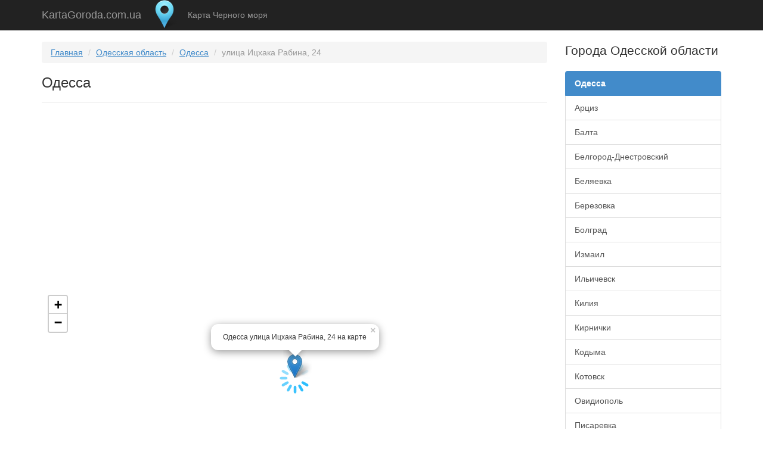

--- FILE ---
content_type: text/html; charset=utf-8
request_url: https://kartagoroda.com.ua/%D0%9E%D0%B4%D0%B5%D1%81%D1%81%D0%B0/%D1%83%D0%BB%D0%B8%D1%86%D0%B0_%D0%98%D1%86%D1%85%D0%B0%D0%BA%D0%B0_%D0%A0%D0%B0%D0%B1%D0%B8%D0%BD%D0%B0/24
body_size: 6608
content:
<!DOCTYPE html>
<html lang="ru">
  <head>
    <meta charset="utf-8">
    <meta http-equiv="X-UA-Compatible" content="IE=edge">
    <meta name="viewport" content="width=device-width, initial-scale=1.0">
    <link href="/f/favicon.ico" rel="shortcut icon" type="image/x-icon">
    <meta name="geo.placename" content="Одесса, Украина">
<meta name="geo.region" content="UA-51">
<meta name="description" content="Одесса улица Ицхака Рабина, 24 на карте с подробным описание номеров домов, вид улица Ицхака Рабина, 24 со спутника и фотографиями в онлайн">
<meta name="keywords" content="Одесса, улица Ицхака Рабина, 24, адрес на карте">
<meta property="og:title" content="Одесса улица Ицхака Рабина, 24 на карте">
<meta property="og:url" content="https://kartagoroda.com.ua/%D0%9E%D0%B4%D0%B5%D1%81%D1%81%D0%B0/%D1%83%D0%BB%D0%B8%D1%86%D0%B0_%D0%98%D1%86%D1%85%D0%B0%D0%BA%D0%B0_%D0%A0%D0%B0%D0%B1%D0%B8%D0%BD%D0%B0/24">
<meta property="og:image" content="https://static-maps.yandex.ru/1.x/?ll=30.705288,46.440896&size=450,450&z=14&l=map">
    <title>Одесса улица Ицхака Рабина, 24 на карте</title>
<style>body{padding-top:70px}</style>
    <script src="/f/js/jquery.min.js" type="23b5ef01ea679d613004d4d3-text/javascript"></script>
                <script type="23b5ef01ea679d613004d4d3-text/javascript" src="/f/js/core.js"></script>
                      <link href="/f/css/bootstrap.min.css" rel="stylesheet">
              <link href="/f/css/style.css" rel="stylesheet">
        <!-- HTML5 shim and Respond.js IE8 support of HTML5 elements and media queries -->
    <!--[if lt IE 9]>
      <script src="https://oss.maxcdn.com/libs/html5shiv/3.7.0/html5shiv.js"></script>
      <script src="https://oss.maxcdn.com/libs/respond.js/1.3.0/respond.min.js"></script>
    <![endif]-->
    <script async src="//pagead2.googlesyndication.com/pagead/js/adsbygoogle.js" type="23b5ef01ea679d613004d4d3-text/javascript"></script>
<script type="23b5ef01ea679d613004d4d3-text/javascript">(adsbygoogle = window.adsbygoogle || []).push({google_ad_client: "ca-pub-5704832978264358",enable_page_level_ads: true});</script>
  </head>
  <body><div class="navbar navbar-inverse navbar-fixed-top" role="navigation">
      <div class="container">
        <div class="navbar-header">
          <button type="button" class="navbar-toggle" data-toggle="collapse" data-target=".navbar-collapse">
            <span class="sr-only">Карты городов Украины</span>
            <span class="icon-bar"></span>
            <span class="icon-bar"></span>
            <span class="icon-bar"></span>
          </button>
            <a class="navbar-brand" href="https://kartagoroda.com.ua/">KartaGoroda.com.ua</a>
        </div>
        <div class="navbar-collapse collapse">
          <ul class="nav navbar-nav">
            <li><img src="/f/logo.png" loading="lazy" alt="Карты городов Украины" width="48" height="48" ></li>
            <li><a href="https://kartagoroda.com.ua/blacksea">Карта Черного моря</a></li>
          </ul>
        </div>
      </div>
    </div><div class="container">
  <div class="row">
    <div class="col-md-9">
      <ol class="breadcrumb link-with-underline">
        <li><a href="https://kartagoroda.com.ua/">Главная</a></li>
        <li><a href="https://kartagoroda.com.ua/Одесская_область">Одесская область</a></li>
                <li><a href="https://kartagoroda.com.ua/Одесса">Одесса</a></li>
        <li class="active">улица Ицхака Рабина, 24</li>
              </ol>
      <h1>Одесса</h1>

<hr>
      <script async src="//pagead2.googlesyndication.com/pagead/js/adsbygoogle.js" type="23b5ef01ea679d613004d4d3-text/javascript"></script>
<ins class="adsbygoogle"
     style="display:block"
     data-ad-client="ca-pub-5704832978264358"
     data-ad-slot="2090857211"
     data-ad-format="auto"></ins>
<script type="23b5ef01ea679d613004d4d3-text/javascript">
(adsbygoogle = window.adsbygoogle || []).push({});
</script>        <div data-url="https://kartagoroda.com.ua/" class="gmap link-with-underline" data-point="46.434859, 30.697877" data-lat="46.434859" data-markers="/openapi/addresses/15-325.json" data-lng="30.697877" data-zoom="18" id="map" data-cityid="325" data-stateid="15" data-exact="1" style="width: 100%; height: 300px"></div>
        <script async src="//pagead2.googlesyndication.com/pagead/js/adsbygoogle.js" type="23b5ef01ea679d613004d4d3-text/javascript"></script>
<ins class="adsbygoogle"
     style="display:block"
     data-ad-client="ca-pub-5704832978264358"
     data-ad-slot="2090857211"
     data-ad-format="auto"></ins>
<script type="23b5ef01ea679d613004d4d3-text/javascript">
(adsbygoogle = window.adsbygoogle || []).push({});
</script>        <hr>
        <div class="caption-full link-with-underline">
           
                    <img src="/f/cities/15/90px-Coat_of_Arms_of_Odessa.svg.png" style="width:90px;float:right;padding-right:5px;" loading="lazy" alt="Герб Одессы" title="Герб Одессы">
                              <h2>Одесса улица Ицхака Рабина, 24 на карте</h2>
                    <p>Показать на карте <a href="https://kartagoroda.com.ua/Одесса">Одессы</a> адреса с номерами домов: <a href="https://kartagoroda.com.ua/Одесса/улица_Ицхака_Рабина">улица Ицхака Рабина</a>.<br><em>На карте отмечено где находиться этот адрес с номером дома в онлайне.</em></p>
                              <div class="clearfix"></div>
          <!--
            <div class="well well-sm">
              <p><strong>Погода в </strong> <span class="label label-primary" title="Температура воздуха в "> C&deg;</span>               </p>
            </div> -->
            <div class="row">
  <div class="col-md-6">
    <div class="input-group hidden-xs hidden-sm">
      <span class="input-group-addon"><span class="glyphicon glyphicon-link"></span> HTML ссылка</span>
      <input type="text" class="form-control" onclick="if (!window.__cfRLUnblockHandlers) return false; this.select();" value="https://kartagoroda.com.ua/Одесса/улица_Ицхака_Рабина/24" data-cf-modified-23b5ef01ea679d613004d4d3-="">
    </div>
  </div>
  <div class="col-md-6">
    <div class="sharethis-inline-share-buttons"></div>
  </div>
</div> 
<div class="bs-callout bs-callout-warning"><script async src="https://cse.google.com/cse.js?cx=407e95934dc8fb3ea" type="23b5ef01ea679d613004d4d3-text/javascript"></script>
<div class="gcse-search"></div></div>
          <div class="bs-callout bs-callout-info">
          <p>Для интерактивного поиска Вы можете нажать на любую область на карте и перейти на страницу.</p>
            <span class="glyphicon glyphicon-search"></span> <b>Поиск</b>
            <form id="searchAddress" class="form-inline">
              <div class="form-group">
                <label class="sr-only" for="inputAddress">Адрес</label>
                <select class="form-control" id="inputCity" name="city">
                                    <option value="325" selected>Одесса</option>
                                    <option value="15" >Арциз</option>
                                    <option value="18" >Балта</option>
                                    <option value="28" >Белгород-Днестровский</option>
                                    <option value="34" >Беляевка</option>
                                    <option value="41" >Березовка</option>
                                    <option value="50" >Болград</option>
                                    <option value="181" >Измаил</option>
                                    <option value="185" >Ильичевск</option>
                                    <option value="209" >Килия</option>
                                    <option value="210" >Кирнички</option>
                                    <option value="219" >Кодыма</option>
                                    <option value="241" >Котовск</option>
                                    <option value="323" >Овидиополь</option>
                                    <option value="351" >Писаревка</option>
                                    <option value="549" >Подольск</option>
                                    <option value="373" >Раздельная</option>
                                    <option value="390" >Саврань</option>
                                    <option value="394" >Сарата</option>
                                    <option value="409" >Серпневое</option>
                                    <option value="450" >Тарутино</option>
                                    <option value="451" >Татарбунары</option>
                                    <option value="481" >Фрунзовка</option>
                                    <option value="539" >Черноморск</option>
                                    <option value="509" >Шабельники</option>
                                    <option value="516" >Ширяево</option>
                                    <option value="524" >Южное</option>
                                  </select>
              </div>
              <div class="form-group">
                <label class="sr-only" for="inputAddress">Адрес</label>
                <input type="text"  class="form-control" name="street" id="inputAddress" placeholder="Адрес" value="улица Ицхака Рабина">
              </div>
              <div class="form-group">
                <label class="sr-only" for="inputBuilding">Дом (строение)</label>
                <input type="text" class="form-control" style="width:170px;" name="building" id="inputBuilding" placeholder="Дом" value="24">
              </div>
              <input type="hidden" name="action" value="get_address">
              <button type="submit" class="btn btn-default">Найти</button>
            </form>
          </div>

          <div id="mygallery" data-minx="30.696877" data-miny="46.433859" data-maxx="30.698877" data-maxy="46.435859">
            <h2>Фотографии</h2>
            <hr>
            <p><em>Фото: Одессы улица Ицхака Рабина</em><p>
            <div id="mypictures"></div>
          </div>
          <div class="cleafix"></div>


          <div class="row">
            <div class="col-md-6">
              
                              <h3>улица Ицхака Рабина</h3>
              <small class="text-muted">список адресов с номерами домов</small>
                  <table class="table table-hover">
        <tbody>
        
              
        <tr>
            <td>
                
              <div itemscope itemtype="http://schema.org/Organization">
              <div itemprop="name" class="schema-organization"><h4>Одесса улица Ицхака Рабина, 1</h4></div>
              <div itemprop="address" itemscope itemtype="http://schema.org/PostalAddress">
              <span itemprop="streetAddress">
                <a itemprop="url" title="Одесса, улица Ицхака Рабина, 1" href="https://kartagoroda.com.ua/Одесса/улица_Ицхака_Рабина/1">улица Ицхака Рабина, 1</a>
              </span>
              <span itemprop="addressLocality" class="schema-organization">Одесса</span>
              <span itemprop="addressRegion" class="schema-organization">Одесская область</span>
              <span itemprop="postalCode" class="schema-organization">65000</span>
              <span itemprop="addressCountry" class="schema-organization">Украина</span>
              </div>
              </div>
                          </td>
        </tr>
    
          
        <tr>
            <td>
                
              <div itemscope itemtype="http://schema.org/Organization">
              <div itemprop="name" class="schema-organization"><h4>Одесса улица Ицхака Рабина, 18а</h4></div>
              <div itemprop="address" itemscope itemtype="http://schema.org/PostalAddress">
              <span itemprop="streetAddress">
                <a itemprop="url" title="Одесса, улица Ицхака Рабина, 18а" href="https://kartagoroda.com.ua/Одесса/улица_Ицхака_Рабина/18а">улица Ицхака Рабина, 18а</a>
              </span>
              <span itemprop="addressLocality" class="schema-organization">Одесса</span>
              <span itemprop="addressRegion" class="schema-organization">Одесская область</span>
              <span itemprop="postalCode" class="schema-organization">65000</span>
              <span itemprop="addressCountry" class="schema-organization">Украина</span>
              </div>
              </div>
                          </td>
        </tr>
    
          
        <tr>
            <td>
                
              <div itemscope itemtype="http://schema.org/Organization">
              <div itemprop="name" class="schema-organization"><h4>Одесса улица Ицхака Рабина, 37</h4></div>
              <div itemprop="address" itemscope itemtype="http://schema.org/PostalAddress">
              <span itemprop="streetAddress">
                <a itemprop="url" title="Одесса, улица Ицхака Рабина, 37" href="https://kartagoroda.com.ua/Одесса/улица_Ицхака_Рабина/37">улица Ицхака Рабина, 37</a>
              </span>
              <span itemprop="addressLocality" class="schema-organization">Одесса</span>
              <span itemprop="addressRegion" class="schema-organization">Одесская область</span>
              <span itemprop="postalCode" class="schema-organization">65000</span>
              <span itemprop="addressCountry" class="schema-organization">Украина</span>
              </div>
              </div>
                          </td>
        </tr>
    
          
        <tr>
            <td>
                
              <div itemscope itemtype="http://schema.org/Organization">
              <div itemprop="name" class="schema-organization"><h4>Одесса улица Ицхака Рабина, 22</h4></div>
              <div itemprop="address" itemscope itemtype="http://schema.org/PostalAddress">
              <span itemprop="streetAddress">
                <a itemprop="url" title="Одесса, улица Ицхака Рабина, 22" href="https://kartagoroda.com.ua/Одесса/улица_Ицхака_Рабина/22">улица Ицхака Рабина, 22</a>
              </span>
              <span itemprop="addressLocality" class="schema-organization">Одесса</span>
              <span itemprop="addressRegion" class="schema-organization">Одесская область</span>
              <span itemprop="postalCode" class="schema-organization">65000</span>
              <span itemprop="addressCountry" class="schema-organization">Украина</span>
              </div>
              </div>
                          </td>
        </tr>
    
          
        <tr>
            <td>
                
              <div itemscope itemtype="http://schema.org/Organization">
              <div itemprop="name" class="schema-organization"><h4>Одесса улица Ицхака Рабина, 7</h4></div>
              <div itemprop="address" itemscope itemtype="http://schema.org/PostalAddress">
              <span itemprop="streetAddress">
                <a itemprop="url" title="Одесса, улица Ицхака Рабина, 7" href="https://kartagoroda.com.ua/Одесса/улица_Ицхака_Рабина/7">улица Ицхака Рабина, 7</a>
              </span>
              <span itemprop="addressLocality" class="schema-organization">Одесса</span>
              <span itemprop="addressRegion" class="schema-organization">Одесская область</span>
              <span itemprop="postalCode" class="schema-organization">65000</span>
              <span itemprop="addressCountry" class="schema-organization">Украина</span>
              </div>
              </div>
                          </td>
        </tr>
    
          
        <tr>
            <td>
                
              <div itemscope itemtype="http://schema.org/Organization">
              <div itemprop="name" class="schema-organization"><h4>Одесса улица Ицхака Рабина, 43</h4></div>
              <div itemprop="address" itemscope itemtype="http://schema.org/PostalAddress">
              <span itemprop="streetAddress">
                <a itemprop="url" title="Одесса, улица Ицхака Рабина, 43" href="https://kartagoroda.com.ua/Одесса/улица_Ицхака_Рабина/43">улица Ицхака Рабина, 43</a>
              </span>
              <span itemprop="addressLocality" class="schema-organization">Одесса</span>
              <span itemprop="addressRegion" class="schema-organization">Одесская область</span>
              <span itemprop="postalCode" class="schema-organization">65000</span>
              <span itemprop="addressCountry" class="schema-organization">Украина</span>
              </div>
              </div>
                          </td>
        </tr>
    
          
        <tr>
            <td>
                
              <div itemscope itemtype="http://schema.org/Organization">
              <div itemprop="name" class="schema-organization"><h4>Одесса улица Ицхака Рабина, 45</h4></div>
              <div itemprop="address" itemscope itemtype="http://schema.org/PostalAddress">
              <span itemprop="streetAddress">
                <a itemprop="url" title="Одесса, улица Ицхака Рабина, 45" href="https://kartagoroda.com.ua/Одесса/улица_Ицхака_Рабина/45">улица Ицхака Рабина, 45</a>
              </span>
              <span itemprop="addressLocality" class="schema-organization">Одесса</span>
              <span itemprop="addressRegion" class="schema-organization">Одесская область</span>
              <span itemprop="postalCode" class="schema-organization">65000</span>
              <span itemprop="addressCountry" class="schema-organization">Украина</span>
              </div>
              </div>
                          </td>
        </tr>
    
          
        <tr>
            <td>
                
              <div itemscope itemtype="http://schema.org/Organization">
              <div itemprop="name" class="schema-organization"><h4>Одесса улица Ицхака Рабина, 23</h4></div>
              <div itemprop="address" itemscope itemtype="http://schema.org/PostalAddress">
              <span itemprop="streetAddress">
                <a itemprop="url" title="Одесса, улица Ицхака Рабина, 23" href="https://kartagoroda.com.ua/Одесса/улица_Ицхака_Рабина/23">улица Ицхака Рабина, 23</a>
              </span>
              <span itemprop="addressLocality" class="schema-organization">Одесса</span>
              <span itemprop="addressRegion" class="schema-organization">Одесская область</span>
              <span itemprop="postalCode" class="schema-organization">65000</span>
              <span itemprop="addressCountry" class="schema-organization">Украина</span>
              </div>
              </div>
                          </td>
        </tr>
    
          
        <tr>
            <td>
                
              <div itemscope itemtype="http://schema.org/Organization">
              <div itemprop="name" class="schema-organization"><h4>Одесса улица Ицхака Рабина, 8</h4></div>
              <div itemprop="address" itemscope itemtype="http://schema.org/PostalAddress">
              <span itemprop="streetAddress">
                <a itemprop="url" title="Одесса, улица Ицхака Рабина, 8" href="https://kartagoroda.com.ua/Одесса/улица_Ицхака_Рабина/8">улица Ицхака Рабина, 8</a>
              </span>
              <span itemprop="addressLocality" class="schema-organization">Одесса</span>
              <span itemprop="addressRegion" class="schema-organization">Одесская область</span>
              <span itemprop="postalCode" class="schema-organization">65000</span>
              <span itemprop="addressCountry" class="schema-organization">Украина</span>
              </div>
              </div>
                          </td>
        </tr>
    
          
        <tr>
            <td>
                
              <div itemscope itemtype="http://schema.org/Organization">
              <div itemprop="name" class="schema-organization"><h4>Одесса улица Ицхака Рабина, 26</h4></div>
              <div itemprop="address" itemscope itemtype="http://schema.org/PostalAddress">
              <span itemprop="streetAddress">
                <a itemprop="url" title="Одесса, улица Ицхака Рабина, 26" href="https://kartagoroda.com.ua/Одесса/улица_Ицхака_Рабина/26">улица Ицхака Рабина, 26</a>
              </span>
              <span itemprop="addressLocality" class="schema-organization">Одесса</span>
              <span itemprop="addressRegion" class="schema-organization">Одесская область</span>
              <span itemprop="postalCode" class="schema-organization">65000</span>
              <span itemprop="addressCountry" class="schema-organization">Украина</span>
              </div>
              </div>
                          </td>
        </tr>
    
          
        <tr>
            <td>
                
              <div itemscope itemtype="http://schema.org/Organization">
              <div itemprop="name" class="schema-organization"><h4>Одесса улица Ицхака Рабина, 25</h4></div>
              <div itemprop="address" itemscope itemtype="http://schema.org/PostalAddress">
              <span itemprop="streetAddress">
                <a itemprop="url" title="Одесса, улица Ицхака Рабина, 25" href="https://kartagoroda.com.ua/Одесса/улица_Ицхака_Рабина/25">улица Ицхака Рабина, 25</a>
              </span>
              <span itemprop="addressLocality" class="schema-organization">Одесса</span>
              <span itemprop="addressRegion" class="schema-organization">Одесская область</span>
              <span itemprop="postalCode" class="schema-organization">65000</span>
              <span itemprop="addressCountry" class="schema-organization">Украина</span>
              </div>
              </div>
                          </td>
        </tr>
    
          
        <tr>
            <td>
                
              <div itemscope itemtype="http://schema.org/Organization">
              <div itemprop="name" class="schema-organization"><h4>Одесса улица Ицхака Рабина, 9</h4></div>
              <div itemprop="address" itemscope itemtype="http://schema.org/PostalAddress">
              <span itemprop="streetAddress">
                <a itemprop="url" title="Одесса, улица Ицхака Рабина, 9" href="https://kartagoroda.com.ua/Одесса/улица_Ицхака_Рабина/9">улица Ицхака Рабина, 9</a>
              </span>
              <span itemprop="addressLocality" class="schema-organization">Одесса</span>
              <span itemprop="addressRegion" class="schema-organization">Одесская область</span>
              <span itemprop="postalCode" class="schema-organization">65000</span>
              <span itemprop="addressCountry" class="schema-organization">Украина</span>
              </div>
              </div>
                          </td>
        </tr>
    
          
        <tr>
            <td>
                
              <div itemscope itemtype="http://schema.org/Organization">
              <div itemprop="name" class="schema-organization"><h4>Одесса улица Ицхака Рабина, 4</h4></div>
              <div itemprop="address" itemscope itemtype="http://schema.org/PostalAddress">
              <span itemprop="streetAddress">
                <a itemprop="url" title="Одесса, улица Ицхака Рабина, 4" href="https://kartagoroda.com.ua/Одесса/улица_Ицхака_Рабина/4">улица Ицхака Рабина, 4</a>
              </span>
              <span itemprop="addressLocality" class="schema-organization">Одесса</span>
              <span itemprop="addressRegion" class="schema-organization">Одесская область</span>
              <span itemprop="postalCode" class="schema-organization">65000</span>
              <span itemprop="addressCountry" class="schema-organization">Украина</span>
              </div>
              </div>
                          </td>
        </tr>
    
          
        <tr>
            <td>
                
              <div itemscope itemtype="http://schema.org/Organization">
              <div itemprop="name" class="schema-organization"><h4>Одесса улица Ицхака Рабина, 13</h4></div>
              <div itemprop="address" itemscope itemtype="http://schema.org/PostalAddress">
              <span itemprop="streetAddress">
                <a itemprop="url" title="Одесса, улица Ицхака Рабина, 13" href="https://kartagoroda.com.ua/Одесса/улица_Ицхака_Рабина/13">улица Ицхака Рабина, 13</a>
              </span>
              <span itemprop="addressLocality" class="schema-organization">Одесса</span>
              <span itemprop="addressRegion" class="schema-organization">Одесская область</span>
              <span itemprop="postalCode" class="schema-organization">65000</span>
              <span itemprop="addressCountry" class="schema-organization">Украина</span>
              </div>
              </div>
                          </td>
        </tr>
    
          
        <tr>
            <td>
                
              <div itemscope itemtype="http://schema.org/Organization">
              <div itemprop="name" class="schema-organization"><h4>Одесса улица Ицхака Рабина, 57</h4></div>
              <div itemprop="address" itemscope itemtype="http://schema.org/PostalAddress">
              <span itemprop="streetAddress">
                <a itemprop="url" title="Одесса, улица Ицхака Рабина, 57" href="https://kartagoroda.com.ua/Одесса/улица_Ицхака_Рабина/57">улица Ицхака Рабина, 57</a>
              </span>
              <span itemprop="addressLocality" class="schema-organization">Одесса</span>
              <span itemprop="addressRegion" class="schema-organization">Одесская область</span>
              <span itemprop="postalCode" class="schema-organization">65000</span>
              <span itemprop="addressCountry" class="schema-organization">Украина</span>
              </div>
              </div>
                          </td>
        </tr>
    
          
        <tr>
            <td>
                
              <div itemscope itemtype="http://schema.org/Organization">
              <div itemprop="name" class="schema-organization"><h4>Одесса улица Ицхака Рабина, 18</h4></div>
              <div itemprop="address" itemscope itemtype="http://schema.org/PostalAddress">
              <span itemprop="streetAddress">
                <a itemprop="url" title="Одесса, улица Ицхака Рабина, 18" href="https://kartagoroda.com.ua/Одесса/улица_Ицхака_Рабина/18">улица Ицхака Рабина, 18</a>
              </span>
              <span itemprop="addressLocality" class="schema-organization">Одесса</span>
              <span itemprop="addressRegion" class="schema-organization">Одесская область</span>
              <span itemprop="postalCode" class="schema-organization">65000</span>
              <span itemprop="addressCountry" class="schema-organization">Украина</span>
              </div>
              </div>
                          </td>
        </tr>
    
          
        <tr>
            <td>
                
              <div itemscope itemtype="http://schema.org/Organization">
              <div itemprop="name" class="schema-organization"><h4>Одесса улица Ицхака Рабина, 2</h4></div>
              <div itemprop="address" itemscope itemtype="http://schema.org/PostalAddress">
              <span itemprop="streetAddress">
                <a itemprop="url" title="Одесса, улица Ицхака Рабина, 2" href="https://kartagoroda.com.ua/Одесса/улица_Ицхака_Рабина/2">улица Ицхака Рабина, 2</a>
              </span>
              <span itemprop="addressLocality" class="schema-organization">Одесса</span>
              <span itemprop="addressRegion" class="schema-organization">Одесская область</span>
              <span itemprop="postalCode" class="schema-organization">65000</span>
              <span itemprop="addressCountry" class="schema-organization">Украина</span>
              </div>
              </div>
                          </td>
        </tr>
    
          
        <tr>
            <td>
                
              <div itemscope itemtype="http://schema.org/Organization">
              <div itemprop="name" class="schema-organization"><h4>Одесса улица Ицхака Рабина, 19</h4></div>
              <div itemprop="address" itemscope itemtype="http://schema.org/PostalAddress">
              <span itemprop="streetAddress">
                <a itemprop="url" title="Одесса, улица Ицхака Рабина, 19" href="https://kartagoroda.com.ua/Одесса/улица_Ицхака_Рабина/19">улица Ицхака Рабина, 19</a>
              </span>
              <span itemprop="addressLocality" class="schema-organization">Одесса</span>
              <span itemprop="addressRegion" class="schema-organization">Одесская область</span>
              <span itemprop="postalCode" class="schema-organization">65000</span>
              <span itemprop="addressCountry" class="schema-organization">Украина</span>
              </div>
              </div>
                          </td>
        </tr>
    
          
        <tr>
            <td>
                
              <div itemscope itemtype="http://schema.org/Organization">
              <div itemprop="name" class="schema-organization"><h4>Одесса улица Ицхака Рабина, 15</h4></div>
              <div itemprop="address" itemscope itemtype="http://schema.org/PostalAddress">
              <span itemprop="streetAddress">
                <a itemprop="url" title="Одесса, улица Ицхака Рабина, 15" href="https://kartagoroda.com.ua/Одесса/улица_Ицхака_Рабина/15">улица Ицхака Рабина, 15</a>
              </span>
              <span itemprop="addressLocality" class="schema-organization">Одесса</span>
              <span itemprop="addressRegion" class="schema-organization">Одесская область</span>
              <span itemprop="postalCode" class="schema-organization">65000</span>
              <span itemprop="addressCountry" class="schema-organization">Украина</span>
              </div>
              </div>
                          </td>
        </tr>
    
          
        <tr>
            <td>
                
              <div itemscope itemtype="http://schema.org/Organization">
              <div itemprop="name" class="schema-organization"><h4>Одесса улица Ицхака Рабина, 16</h4></div>
              <div itemprop="address" itemscope itemtype="http://schema.org/PostalAddress">
              <span itemprop="streetAddress">
                <a itemprop="url" title="Одесса, улица Ицхака Рабина, 16" href="https://kartagoroda.com.ua/Одесса/улица_Ицхака_Рабина/16">улица Ицхака Рабина, 16</a>
              </span>
              <span itemprop="addressLocality" class="schema-organization">Одесса</span>
              <span itemprop="addressRegion" class="schema-organization">Одесская область</span>
              <span itemprop="postalCode" class="schema-organization">65000</span>
              <span itemprop="addressCountry" class="schema-organization">Украина</span>
              </div>
              </div>
                          </td>
        </tr>
    
          
        <tr>
            <td>
                
              <div itemscope itemtype="http://schema.org/Organization">
              <div itemprop="name" class="schema-organization"><h4>Одесса улица Ицхака Рабина, 35</h4></div>
              <div itemprop="address" itemscope itemtype="http://schema.org/PostalAddress">
              <span itemprop="streetAddress">
                <a itemprop="url" title="Одесса, улица Ицхака Рабина, 35" href="https://kartagoroda.com.ua/Одесса/улица_Ицхака_Рабина/35">улица Ицхака Рабина, 35</a>
              </span>
              <span itemprop="addressLocality" class="schema-organization">Одесса</span>
              <span itemprop="addressRegion" class="schema-organization">Одесская область</span>
              <span itemprop="postalCode" class="schema-organization">65000</span>
              <span itemprop="addressCountry" class="schema-organization">Украина</span>
              </div>
              </div>
                          </td>
        </tr>
    
          
        <tr>
            <td>
                
              <div itemscope itemtype="http://schema.org/Organization">
              <div itemprop="name" class="schema-organization"><h4>Одесса улица Ицхака Рабина, 7а</h4></div>
              <div itemprop="address" itemscope itemtype="http://schema.org/PostalAddress">
              <span itemprop="streetAddress">
                <a itemprop="url" title="Одесса, улица Ицхака Рабина, 7а" href="https://kartagoroda.com.ua/Одесса/улица_Ицхака_Рабина/7а">улица Ицхака Рабина, 7а</a>
              </span>
              <span itemprop="addressLocality" class="schema-organization">Одесса</span>
              <span itemprop="addressRegion" class="schema-organization">Одесская область</span>
              <span itemprop="postalCode" class="schema-organization">65000</span>
              <span itemprop="addressCountry" class="schema-organization">Украина</span>
              </div>
              </div>
                          </td>
        </tr>
    
          
        <tr>
            <td>
                
              <div itemscope itemtype="http://schema.org/Organization">
              <div itemprop="name" class="schema-organization"><h4>Одесса улица Ицхака Рабина, 17</h4></div>
              <div itemprop="address" itemscope itemtype="http://schema.org/PostalAddress">
              <span itemprop="streetAddress">
                <a itemprop="url" title="Одесса, улица Ицхака Рабина, 17" href="https://kartagoroda.com.ua/Одесса/улица_Ицхака_Рабина/17">улица Ицхака Рабина, 17</a>
              </span>
              <span itemprop="addressLocality" class="schema-organization">Одесса</span>
              <span itemprop="addressRegion" class="schema-organization">Одесская область</span>
              <span itemprop="postalCode" class="schema-organization">65000</span>
              <span itemprop="addressCountry" class="schema-organization">Украина</span>
              </div>
              </div>
                          </td>
        </tr>
    
          
        <tr>
            <td>
                
              <div itemscope itemtype="http://schema.org/Organization">
              <div itemprop="name" class="schema-organization"><h4>Одесса улица Ицхака Рабина, 61</h4></div>
              <div itemprop="address" itemscope itemtype="http://schema.org/PostalAddress">
              <span itemprop="streetAddress">
                <a itemprop="url" title="Одесса, улица Ицхака Рабина, 61" href="https://kartagoroda.com.ua/Одесса/улица_Ицхака_Рабина/61">улица Ицхака Рабина, 61</a>
              </span>
              <span itemprop="addressLocality" class="schema-organization">Одесса</span>
              <span itemprop="addressRegion" class="schema-organization">Одесская область</span>
              <span itemprop="postalCode" class="schema-organization">65000</span>
              <span itemprop="addressCountry" class="schema-organization">Украина</span>
              </div>
              </div>
                          </td>
        </tr>
    
          
        <tr>
            <td>
                
              <div itemscope itemtype="http://schema.org/Organization">
              <div itemprop="name" class="schema-organization"><h4>Одесса улица Ицхака Рабина, 10</h4></div>
              <div itemprop="address" itemscope itemtype="http://schema.org/PostalAddress">
              <span itemprop="streetAddress">
                <a itemprop="url" title="Одесса, улица Ицхака Рабина, 10" href="https://kartagoroda.com.ua/Одесса/улица_Ицхака_Рабина/10">улица Ицхака Рабина, 10</a>
              </span>
              <span itemprop="addressLocality" class="schema-organization">Одесса</span>
              <span itemprop="addressRegion" class="schema-organization">Одесская область</span>
              <span itemprop="postalCode" class="schema-organization">65000</span>
              <span itemprop="addressCountry" class="schema-organization">Украина</span>
              </div>
              </div>
                          </td>
        </tr>
    
          
        <tr>
            <td>
                
              <div itemscope itemtype="http://schema.org/Organization">
              <div itemprop="name" class="schema-organization"><h4>Одесса улица Ицхака Рабина, 51</h4></div>
              <div itemprop="address" itemscope itemtype="http://schema.org/PostalAddress">
              <span itemprop="streetAddress">
                <a itemprop="url" title="Одесса, улица Ицхака Рабина, 51" href="https://kartagoroda.com.ua/Одесса/улица_Ицхака_Рабина/51">улица Ицхака Рабина, 51</a>
              </span>
              <span itemprop="addressLocality" class="schema-organization">Одесса</span>
              <span itemprop="addressRegion" class="schema-organization">Одесская область</span>
              <span itemprop="postalCode" class="schema-organization">65000</span>
              <span itemprop="addressCountry" class="schema-organization">Украина</span>
              </div>
              </div>
                          </td>
        </tr>
    
          
        <tr>
            <td>
                
              <div itemscope itemtype="http://schema.org/Organization">
              <div itemprop="name" class="schema-organization"><h4>Одесса улица Ицхака Рабина, 33</h4></div>
              <div itemprop="address" itemscope itemtype="http://schema.org/PostalAddress">
              <span itemprop="streetAddress">
                <a itemprop="url" title="Одесса, улица Ицхака Рабина, 33" href="https://kartagoroda.com.ua/Одесса/улица_Ицхака_Рабина/33">улица Ицхака Рабина, 33</a>
              </span>
              <span itemprop="addressLocality" class="schema-organization">Одесса</span>
              <span itemprop="addressRegion" class="schema-organization">Одесская область</span>
              <span itemprop="postalCode" class="schema-organization">65000</span>
              <span itemprop="addressCountry" class="schema-organization">Украина</span>
              </div>
              </div>
                          </td>
        </tr>
    
          
        <tr>
            <td>
                
              <div itemscope itemtype="http://schema.org/Organization">
              <div itemprop="name" class="schema-organization"><h4>Одесса улица Ицхака Рабина, 47</h4></div>
              <div itemprop="address" itemscope itemtype="http://schema.org/PostalAddress">
              <span itemprop="streetAddress">
                <a itemprop="url" title="Одесса, улица Ицхака Рабина, 47" href="https://kartagoroda.com.ua/Одесса/улица_Ицхака_Рабина/47">улица Ицхака Рабина, 47</a>
              </span>
              <span itemprop="addressLocality" class="schema-organization">Одесса</span>
              <span itemprop="addressRegion" class="schema-organization">Одесская область</span>
              <span itemprop="postalCode" class="schema-organization">65000</span>
              <span itemprop="addressCountry" class="schema-organization">Украина</span>
              </div>
              </div>
                          </td>
        </tr>
    
          
        <tr>
            <td>
                
              <div itemscope itemtype="http://schema.org/Organization">
              <div itemprop="name" class="schema-organization"><h4>Одесса улица Ицхака Рабина, 21</h4></div>
              <div itemprop="address" itemscope itemtype="http://schema.org/PostalAddress">
              <span itemprop="streetAddress">
                <a itemprop="url" title="Одесса, улица Ицхака Рабина, 21" href="https://kartagoroda.com.ua/Одесса/улица_Ицхака_Рабина/21">улица Ицхака Рабина, 21</a>
              </span>
              <span itemprop="addressLocality" class="schema-organization">Одесса</span>
              <span itemprop="addressRegion" class="schema-organization">Одесская область</span>
              <span itemprop="postalCode" class="schema-organization">65000</span>
              <span itemprop="addressCountry" class="schema-organization">Украина</span>
              </div>
              </div>
                          </td>
        </tr>
    
          
        <tr>
            <td>
                
              <div itemscope itemtype="http://schema.org/Organization">
              <div itemprop="name" class="schema-organization"><h4>Одесса улица Ицхака Рабина, 39</h4></div>
              <div itemprop="address" itemscope itemtype="http://schema.org/PostalAddress">
              <span itemprop="streetAddress">
                <a itemprop="url" title="Одесса, улица Ицхака Рабина, 39" href="https://kartagoroda.com.ua/Одесса/улица_Ицхака_Рабина/39">улица Ицхака Рабина, 39</a>
              </span>
              <span itemprop="addressLocality" class="schema-organization">Одесса</span>
              <span itemprop="addressRegion" class="schema-organization">Одесская область</span>
              <span itemprop="postalCode" class="schema-organization">65000</span>
              <span itemprop="addressCountry" class="schema-organization">Украина</span>
              </div>
              </div>
                          </td>
        </tr>
    
          
        <tr>
            <td>
                            улица Ицхака Рабина, 24 
                          </td>
        </tr>
    
          
        <tr>
            <td>
                
              <div itemscope itemtype="http://schema.org/Organization">
              <div itemprop="name" class="schema-organization"><h4>Одесса улица Ицхака Рабина, 12</h4></div>
              <div itemprop="address" itemscope itemtype="http://schema.org/PostalAddress">
              <span itemprop="streetAddress">
                <a itemprop="url" title="Одесса, улица Ицхака Рабина, 12" href="https://kartagoroda.com.ua/Одесса/улица_Ицхака_Рабина/12">улица Ицхака Рабина, 12</a>
              </span>
              <span itemprop="addressLocality" class="schema-organization">Одесса</span>
              <span itemprop="addressRegion" class="schema-organization">Одесская область</span>
              <span itemprop="postalCode" class="schema-organization">65000</span>
              <span itemprop="addressCountry" class="schema-organization">Украина</span>
              </div>
              </div>
                          </td>
        </tr>
    
          
        <tr>
            <td>
                
              <div itemscope itemtype="http://schema.org/Organization">
              <div itemprop="name" class="schema-organization"><h4>Одесса улица Ицхака Рабина, 27</h4></div>
              <div itemprop="address" itemscope itemtype="http://schema.org/PostalAddress">
              <span itemprop="streetAddress">
                <a itemprop="url" title="Одесса, улица Ицхака Рабина, 27" href="https://kartagoroda.com.ua/Одесса/улица_Ицхака_Рабина/27">улица Ицхака Рабина, 27</a>
              </span>
              <span itemprop="addressLocality" class="schema-organization">Одесса</span>
              <span itemprop="addressRegion" class="schema-organization">Одесская область</span>
              <span itemprop="postalCode" class="schema-organization">65000</span>
              <span itemprop="addressCountry" class="schema-organization">Украина</span>
              </div>
              </div>
                          </td>
        </tr>
    
          
        <tr>
            <td>
                
              <div itemscope itemtype="http://schema.org/Organization">
              <div itemprop="name" class="schema-organization"><h4>Одесса улица Ицхака Рабина, 3</h4></div>
              <div itemprop="address" itemscope itemtype="http://schema.org/PostalAddress">
              <span itemprop="streetAddress">
                <a itemprop="url" title="Одесса, улица Ицхака Рабина, 3" href="https://kartagoroda.com.ua/Одесса/улица_Ицхака_Рабина/3">улица Ицхака Рабина, 3</a>
              </span>
              <span itemprop="addressLocality" class="schema-organization">Одесса</span>
              <span itemprop="addressRegion" class="schema-organization">Одесская область</span>
              <span itemprop="postalCode" class="schema-organization">65000</span>
              <span itemprop="addressCountry" class="schema-organization">Украина</span>
              </div>
              </div>
                          </td>
        </tr>
    
          
        <tr>
            <td>
                
              <div itemscope itemtype="http://schema.org/Organization">
              <div itemprop="name" class="schema-organization"><h4>Одесса улица Ицхака Рабина, 55</h4></div>
              <div itemprop="address" itemscope itemtype="http://schema.org/PostalAddress">
              <span itemprop="streetAddress">
                <a itemprop="url" title="Одесса, улица Ицхака Рабина, 55" href="https://kartagoroda.com.ua/Одесса/улица_Ицхака_Рабина/55">улица Ицхака Рабина, 55</a>
              </span>
              <span itemprop="addressLocality" class="schema-organization">Одесса</span>
              <span itemprop="addressRegion" class="schema-organization">Одесская область</span>
              <span itemprop="postalCode" class="schema-organization">65000</span>
              <span itemprop="addressCountry" class="schema-organization">Украина</span>
              </div>
              </div>
                          </td>
        </tr>
    
          
        <tr>
            <td>
                
              <div itemscope itemtype="http://schema.org/Organization">
              <div itemprop="name" class="schema-organization"><h4>Одесса улица Ицхака Рабина, 14</h4></div>
              <div itemprop="address" itemscope itemtype="http://schema.org/PostalAddress">
              <span itemprop="streetAddress">
                <a itemprop="url" title="Одесса, улица Ицхака Рабина, 14" href="https://kartagoroda.com.ua/Одесса/улица_Ицхака_Рабина/14">улица Ицхака Рабина, 14</a>
              </span>
              <span itemprop="addressLocality" class="schema-organization">Одесса</span>
              <span itemprop="addressRegion" class="schema-organization">Одесская область</span>
              <span itemprop="postalCode" class="schema-organization">65000</span>
              <span itemprop="addressCountry" class="schema-organization">Украина</span>
              </div>
              </div>
                          </td>
        </tr>
    
          
        <tr>
            <td>
                
              <div itemscope itemtype="http://schema.org/Organization">
              <div itemprop="name" class="schema-organization"><h4>Одесса улица Ицхака Рабина, 53</h4></div>
              <div itemprop="address" itemscope itemtype="http://schema.org/PostalAddress">
              <span itemprop="streetAddress">
                <a itemprop="url" title="Одесса, улица Ицхака Рабина, 53" href="https://kartagoroda.com.ua/Одесса/улица_Ицхака_Рабина/53">улица Ицхака Рабина, 53</a>
              </span>
              <span itemprop="addressLocality" class="schema-organization">Одесса</span>
              <span itemprop="addressRegion" class="schema-organization">Одесская область</span>
              <span itemprop="postalCode" class="schema-organization">65000</span>
              <span itemprop="addressCountry" class="schema-organization">Украина</span>
              </div>
              </div>
                          </td>
        </tr>
    
          
        <tr>
            <td>
                
              <div itemscope itemtype="http://schema.org/Organization">
              <div itemprop="name" class="schema-organization"><h4>Одесса улица Ицхака Рабина, 41</h4></div>
              <div itemprop="address" itemscope itemtype="http://schema.org/PostalAddress">
              <span itemprop="streetAddress">
                <a itemprop="url" title="Одесса, улица Ицхака Рабина, 41" href="https://kartagoroda.com.ua/Одесса/улица_Ицхака_Рабина/41">улица Ицхака Рабина, 41</a>
              </span>
              <span itemprop="addressLocality" class="schema-organization">Одесса</span>
              <span itemprop="addressRegion" class="schema-organization">Одесская область</span>
              <span itemprop="postalCode" class="schema-organization">65000</span>
              <span itemprop="addressCountry" class="schema-organization">Украина</span>
              </div>
              </div>
                          </td>
        </tr>
    
          
        <tr>
            <td>
                
              <div itemscope itemtype="http://schema.org/Organization">
              <div itemprop="name" class="schema-organization"><h4>Одесса улица Ицхака Рабина, 6</h4></div>
              <div itemprop="address" itemscope itemtype="http://schema.org/PostalAddress">
              <span itemprop="streetAddress">
                <a itemprop="url" title="Одесса, улица Ицхака Рабина, 6" href="https://kartagoroda.com.ua/Одесса/улица_Ицхака_Рабина/6">улица Ицхака Рабина, 6</a>
              </span>
              <span itemprop="addressLocality" class="schema-organization">Одесса</span>
              <span itemprop="addressRegion" class="schema-organization">Одесская область</span>
              <span itemprop="postalCode" class="schema-organization">65000</span>
              <span itemprop="addressCountry" class="schema-organization">Украина</span>
              </div>
              </div>
                          </td>
        </tr>
    
          
        <tr>
            <td>
                
              <div itemscope itemtype="http://schema.org/Organization">
              <div itemprop="name" class="schema-organization"><h4>Одесса улица Ицхака Рабина, 1/1</h4></div>
              <div itemprop="address" itemscope itemtype="http://schema.org/PostalAddress">
              <span itemprop="streetAddress">
                <a itemprop="url" title="Одесса, улица Ицхака Рабина, 1/1" href="https://kartagoroda.com.ua/Одесса/улица_Ицхака_Рабина/1-1">улица Ицхака Рабина, 1/1</a>
              </span>
              <span itemprop="addressLocality" class="schema-organization">Одесса</span>
              <span itemprop="addressRegion" class="schema-organization">Одесская область</span>
              <span itemprop="postalCode" class="schema-organization">65000</span>
              <span itemprop="addressCountry" class="schema-organization">Украина</span>
              </div>
              </div>
                          </td>
        </tr>
    
          
        <tr>
            <td>
                
              <div itemscope itemtype="http://schema.org/Organization">
              <div itemprop="name" class="schema-organization"><h4>Одесса улица Ицхака Рабина, 29</h4></div>
              <div itemprop="address" itemscope itemtype="http://schema.org/PostalAddress">
              <span itemprop="streetAddress">
                <a itemprop="url" title="Одесса, улица Ицхака Рабина, 29" href="https://kartagoroda.com.ua/Одесса/улица_Ицхака_Рабина/29">улица Ицхака Рабина, 29</a>
              </span>
              <span itemprop="addressLocality" class="schema-organization">Одесса</span>
              <span itemprop="addressRegion" class="schema-organization">Одесская область</span>
              <span itemprop="postalCode" class="schema-organization">65000</span>
              <span itemprop="addressCountry" class="schema-organization">Украина</span>
              </div>
              </div>
                          </td>
        </tr>
    
          
        <tr>
            <td>
                
              <div itemscope itemtype="http://schema.org/Organization">
              <div itemprop="name" class="schema-organization"><h4>Одесса улица Ицхака Рабина, 14а</h4></div>
              <div itemprop="address" itemscope itemtype="http://schema.org/PostalAddress">
              <span itemprop="streetAddress">
                <a itemprop="url" title="Одесса, улица Ицхака Рабина, 14а" href="https://kartagoroda.com.ua/Одесса/улица_Ицхака_Рабина/14а">улица Ицхака Рабина, 14а</a>
              </span>
              <span itemprop="addressLocality" class="schema-organization">Одесса</span>
              <span itemprop="addressRegion" class="schema-organization">Одесская область</span>
              <span itemprop="postalCode" class="schema-organization">65000</span>
              <span itemprop="addressCountry" class="schema-organization">Украина</span>
              </div>
              </div>
                          </td>
        </tr>
    
          
        <tr>
            <td>
                
              <div itemscope itemtype="http://schema.org/Organization">
              <div itemprop="name" class="schema-organization"><h4>Одесса улица Ицхака Рабина, 25/1</h4></div>
              <div itemprop="address" itemscope itemtype="http://schema.org/PostalAddress">
              <span itemprop="streetAddress">
                <a itemprop="url" title="Одесса, улица Ицхака Рабина, 25/1" href="https://kartagoroda.com.ua/Одесса/улица_Ицхака_Рабина/25-1">улица Ицхака Рабина, 25/1</a>
              </span>
              <span itemprop="addressLocality" class="schema-organization">Одесса</span>
              <span itemprop="addressRegion" class="schema-organization">Одесская область</span>
              <span itemprop="postalCode" class="schema-organization">65000</span>
              <span itemprop="addressCountry" class="schema-organization">Украина</span>
              </div>
              </div>
                          </td>
        </tr>
    
          
        <tr>
            <td>
                
              <div itemscope itemtype="http://schema.org/Organization">
              <div itemprop="name" class="schema-organization"><h4>Одесса улица Ицхака Рабина, 11/1</h4></div>
              <div itemprop="address" itemscope itemtype="http://schema.org/PostalAddress">
              <span itemprop="streetAddress">
                <a itemprop="url" title="Одесса, улица Ицхака Рабина, 11/1" href="https://kartagoroda.com.ua/Одесса/улица_Ицхака_Рабина/11-1">улица Ицхака Рабина, 11/1</a>
              </span>
              <span itemprop="addressLocality" class="schema-organization">Одесса</span>
              <span itemprop="addressRegion" class="schema-organization">Одесская область</span>
              <span itemprop="postalCode" class="schema-organization">65000</span>
              <span itemprop="addressCountry" class="schema-organization">Украина</span>
              </div>
              </div>
                          </td>
        </tr>
    
          
        <tr>
            <td>
                
              <div itemscope itemtype="http://schema.org/Organization">
              <div itemprop="name" class="schema-organization"><h4>Одесса улица Ицхака Рабина, 11</h4></div>
              <div itemprop="address" itemscope itemtype="http://schema.org/PostalAddress">
              <span itemprop="streetAddress">
                <a itemprop="url" title="Одесса, улица Ицхака Рабина, 11" href="https://kartagoroda.com.ua/Одесса/улица_Ицхака_Рабина/11">улица Ицхака Рабина, 11</a>
              </span>
              <span itemprop="addressLocality" class="schema-organization">Одесса</span>
              <span itemprop="addressRegion" class="schema-organization">Одесская область</span>
              <span itemprop="postalCode" class="schema-organization">65000</span>
              <span itemprop="addressCountry" class="schema-organization">Украина</span>
              </div>
              </div>
                          </td>
        </tr>
    
          
        <tr>
            <td>
                
              <div itemscope itemtype="http://schema.org/Organization">
              <div itemprop="name" class="schema-organization"><h4>Одесса улица Ицхака Рабина, 24/1</h4></div>
              <div itemprop="address" itemscope itemtype="http://schema.org/PostalAddress">
              <span itemprop="streetAddress">
                <a itemprop="url" title="Одесса, улица Ицхака Рабина, 24/1" href="https://kartagoroda.com.ua/Одесса/улица_Ицхака_Рабина/24-1">улица Ицхака Рабина, 24/1</a>
              </span>
              <span itemprop="addressLocality" class="schema-organization">Одесса</span>
              <span itemprop="addressRegion" class="schema-organization">Одесская область</span>
              <span itemprop="postalCode" class="schema-organization">65000</span>
              <span itemprop="addressCountry" class="schema-organization">Украина</span>
              </div>
              </div>
                          </td>
        </tr>
    
          
        <tr>
            <td>
                
              <div itemscope itemtype="http://schema.org/Organization">
              <div itemprop="name" class="schema-organization"><h4>Одесса улица Ицхака Рабина, 37б</h4></div>
              <div itemprop="address" itemscope itemtype="http://schema.org/PostalAddress">
              <span itemprop="streetAddress">
                <a itemprop="url" title="Одесса, улица Ицхака Рабина, 37б" href="https://kartagoroda.com.ua/Одесса/улица_Ицхака_Рабина/37б">улица Ицхака Рабина, 37б</a>
              </span>
              <span itemprop="addressLocality" class="schema-organization">Одесса</span>
              <span itemprop="addressRegion" class="schema-organization">Одесская область</span>
              <span itemprop="postalCode" class="schema-organization">65000</span>
              <span itemprop="addressCountry" class="schema-organization">Украина</span>
              </div>
              </div>
                          </td>
        </tr>
    
          
        <tr>
            <td>
                
              <div itemscope itemtype="http://schema.org/Organization">
              <div itemprop="name" class="schema-organization"><h4>Одесса улица Ицхака Рабина, 28</h4></div>
              <div itemprop="address" itemscope itemtype="http://schema.org/PostalAddress">
              <span itemprop="streetAddress">
                <a itemprop="url" title="Одесса, улица Ицхака Рабина, 28" href="https://kartagoroda.com.ua/Одесса/улица_Ицхака_Рабина/28">улица Ицхака Рабина, 28</a>
              </span>
              <span itemprop="addressLocality" class="schema-organization">Одесса</span>
              <span itemprop="addressRegion" class="schema-organization">Одесская область</span>
              <span itemprop="postalCode" class="schema-organization">65000</span>
              <span itemprop="addressCountry" class="schema-organization">Украина</span>
              </div>
              </div>
                          </td>
        </tr>
    
          
        <tr>
            <td>
                
              <div itemscope itemtype="http://schema.org/Organization">
              <div itemprop="name" class="schema-organization"><h4>Одесса улица Ицхака Рабина, 5</h4></div>
              <div itemprop="address" itemscope itemtype="http://schema.org/PostalAddress">
              <span itemprop="streetAddress">
                <a itemprop="url" title="Одесса, улица Ицхака Рабина, 5" href="https://kartagoroda.com.ua/Одесса/улица_Ицхака_Рабина/5">улица Ицхака Рабина, 5</a>
              </span>
              <span itemprop="addressLocality" class="schema-organization">Одесса</span>
              <span itemprop="addressRegion" class="schema-organization">Одесская область</span>
              <span itemprop="postalCode" class="schema-organization">65000</span>
              <span itemprop="addressCountry" class="schema-organization">Украина</span>
              </div>
              </div>
                          </td>
        </tr>
    
          
        <tr>
            <td>
                
              <div itemscope itemtype="http://schema.org/Organization">
              <div itemprop="name" class="schema-organization"><h4>Одесса улица Ицхака Рабина, 7/1</h4></div>
              <div itemprop="address" itemscope itemtype="http://schema.org/PostalAddress">
              <span itemprop="streetAddress">
                <a itemprop="url" title="Одесса, улица Ицхака Рабина, 7/1" href="https://kartagoroda.com.ua/Одесса/улица_Ицхака_Рабина/7-1">улица Ицхака Рабина, 7/1</a>
              </span>
              <span itemprop="addressLocality" class="schema-organization">Одесса</span>
              <span itemprop="addressRegion" class="schema-organization">Одесская область</span>
              <span itemprop="postalCode" class="schema-organization">65000</span>
              <span itemprop="addressCountry" class="schema-organization">Украина</span>
              </div>
              </div>
                          </td>
        </tr>
    
          
        <tr>
            <td>
                
              <div itemscope itemtype="http://schema.org/Organization">
              <div itemprop="name" class="schema-organization"><h4>Одесса улица Ицхака Рабина, 59</h4></div>
              <div itemprop="address" itemscope itemtype="http://schema.org/PostalAddress">
              <span itemprop="streetAddress">
                <a itemprop="url" title="Одесса, улица Ицхака Рабина, 59" href="https://kartagoroda.com.ua/Одесса/улица_Ицхака_Рабина/59">улица Ицхака Рабина, 59</a>
              </span>
              <span itemprop="addressLocality" class="schema-organization">Одесса</span>
              <span itemprop="addressRegion" class="schema-organization">Одесская область</span>
              <span itemprop="postalCode" class="schema-organization">65000</span>
              <span itemprop="addressCountry" class="schema-organization">Украина</span>
              </div>
              </div>
                          </td>
        </tr>
    
          
        <tr>
            <td>
                
              <div itemscope itemtype="http://schema.org/Organization">
              <div itemprop="name" class="schema-organization"><h4>Одесса улица Ицхака Рабина, 31</h4></div>
              <div itemprop="address" itemscope itemtype="http://schema.org/PostalAddress">
              <span itemprop="streetAddress">
                <a itemprop="url" title="Одесса, улица Ицхака Рабина, 31" href="https://kartagoroda.com.ua/Одесса/улица_Ицхака_Рабина/31">улица Ицхака Рабина, 31</a>
              </span>
              <span itemprop="addressLocality" class="schema-organization">Одесса</span>
              <span itemprop="addressRegion" class="schema-organization">Одесская область</span>
              <span itemprop="postalCode" class="schema-organization">65000</span>
              <span itemprop="addressCountry" class="schema-organization">Украина</span>
              </div>
              </div>
                          </td>
        </tr>
    
          
        <tr>
            <td>
                
              <div itemscope itemtype="http://schema.org/Organization">
              <div itemprop="name" class="schema-organization"><h4>Одесса улица Ицхака Рабина, 25/2</h4></div>
              <div itemprop="address" itemscope itemtype="http://schema.org/PostalAddress">
              <span itemprop="streetAddress">
                <a itemprop="url" title="Одесса, улица Ицхака Рабина, 25/2" href="https://kartagoroda.com.ua/Одесса/улица_Ицхака_Рабина/25-2">улица Ицхака Рабина, 25/2</a>
              </span>
              <span itemprop="addressLocality" class="schema-organization">Одесса</span>
              <span itemprop="addressRegion" class="schema-organization">Одесская область</span>
              <span itemprop="postalCode" class="schema-organization">65000</span>
              <span itemprop="addressCountry" class="schema-organization">Украина</span>
              </div>
              </div>
                          </td>
        </tr>
    
          
        <tr>
            <td>
                
              <div itemscope itemtype="http://schema.org/Organization">
              <div itemprop="name" class="schema-organization"><h4>Одесса улица Ицхака Рабина, 26/2</h4></div>
              <div itemprop="address" itemscope itemtype="http://schema.org/PostalAddress">
              <span itemprop="streetAddress">
                <a itemprop="url" title="Одесса, улица Ицхака Рабина, 26/2" href="https://kartagoroda.com.ua/Одесса/улица_Ицхака_Рабина/26-2">улица Ицхака Рабина, 26/2</a>
              </span>
              <span itemprop="addressLocality" class="schema-organization">Одесса</span>
              <span itemprop="addressRegion" class="schema-organization">Одесская область</span>
              <span itemprop="postalCode" class="schema-organization">65000</span>
              <span itemprop="addressCountry" class="schema-organization">Украина</span>
              </div>
              </div>
                          </td>
        </tr>
    
          
        <tr>
            <td>
                
              <div itemscope itemtype="http://schema.org/Organization">
              <div itemprop="name" class="schema-organization"><h4>Одесса улица Ицхака Рабина, 2/2</h4></div>
              <div itemprop="address" itemscope itemtype="http://schema.org/PostalAddress">
              <span itemprop="streetAddress">
                <a itemprop="url" title="Одесса, улица Ицхака Рабина, 2/2" href="https://kartagoroda.com.ua/Одесса/улица_Ицхака_Рабина/2-2">улица Ицхака Рабина, 2/2</a>
              </span>
              <span itemprop="addressLocality" class="schema-organization">Одесса</span>
              <span itemprop="addressRegion" class="schema-organization">Одесская область</span>
              <span itemprop="postalCode" class="schema-organization">65000</span>
              <span itemprop="addressCountry" class="schema-organization">Украина</span>
              </div>
              </div>
                          </td>
        </tr>
    
          
        <tr>
            <td>
                
              <div itemscope itemtype="http://schema.org/Organization">
              <div itemprop="name" class="schema-organization"><h4>Одесса улица Ицхака Рабина, 22/1</h4></div>
              <div itemprop="address" itemscope itemtype="http://schema.org/PostalAddress">
              <span itemprop="streetAddress">
                <a itemprop="url" title="Одесса, улица Ицхака Рабина, 22/1" href="https://kartagoroda.com.ua/Одесса/улица_Ицхака_Рабина/22-1">улица Ицхака Рабина, 22/1</a>
              </span>
              <span itemprop="addressLocality" class="schema-organization">Одесса</span>
              <span itemprop="addressRegion" class="schema-organization">Одесская область</span>
              <span itemprop="postalCode" class="schema-organization">65000</span>
              <span itemprop="addressCountry" class="schema-organization">Украина</span>
              </div>
              </div>
                          </td>
        </tr>
    
          
        <tr>
            <td>
                
              <div itemscope itemtype="http://schema.org/Organization">
              <div itemprop="name" class="schema-organization"><h4>Одесса улица Ицхака Рабина, 9/1</h4></div>
              <div itemprop="address" itemscope itemtype="http://schema.org/PostalAddress">
              <span itemprop="streetAddress">
                <a itemprop="url" title="Одесса, улица Ицхака Рабина, 9/1" href="https://kartagoroda.com.ua/Одесса/улица_Ицхака_Рабина/9-1">улица Ицхака Рабина, 9/1</a>
              </span>
              <span itemprop="addressLocality" class="schema-organization">Одесса</span>
              <span itemprop="addressRegion" class="schema-organization">Одесская область</span>
              <span itemprop="postalCode" class="schema-organization">65000</span>
              <span itemprop="addressCountry" class="schema-organization">Украина</span>
              </div>
              </div>
                          </td>
        </tr>
    
          
        <tr>
            <td>
                
              <div itemscope itemtype="http://schema.org/Organization">
              <div itemprop="name" class="schema-organization"><h4>Одесса улица Ицхака Рабина, 1ю</h4></div>
              <div itemprop="address" itemscope itemtype="http://schema.org/PostalAddress">
              <span itemprop="streetAddress">
                <a itemprop="url" title="Одесса, улица Ицхака Рабина, 1ю" href="https://kartagoroda.com.ua/Одесса/улица_Ицхака_Рабина/1ю">улица Ицхака Рабина, 1ю</a>
              </span>
              <span itemprop="addressLocality" class="schema-organization">Одесса</span>
              <span itemprop="addressRegion" class="schema-organization">Одесская область</span>
              <span itemprop="postalCode" class="schema-organization">65000</span>
              <span itemprop="addressCountry" class="schema-organization">Украина</span>
              </div>
              </div>
                          </td>
        </tr>
    
          
        <tr>
            <td>
                
              <div itemscope itemtype="http://schema.org/Organization">
              <div itemprop="name" class="schema-organization"><h4>Одесса улица Ицхака Рабина, 37в</h4></div>
              <div itemprop="address" itemscope itemtype="http://schema.org/PostalAddress">
              <span itemprop="streetAddress">
                <a itemprop="url" title="Одесса, улица Ицхака Рабина, 37в" href="https://kartagoroda.com.ua/Одесса/улица_Ицхака_Рабина/37в">улица Ицхака Рабина, 37в</a>
              </span>
              <span itemprop="addressLocality" class="schema-organization">Одесса</span>
              <span itemprop="addressRegion" class="schema-organization">Одесская область</span>
              <span itemprop="postalCode" class="schema-organization">65000</span>
              <span itemprop="addressCountry" class="schema-organization">Украина</span>
              </div>
              </div>
                          </td>
        </tr>
    
          
        <tr>
            <td>
                
              <div itemscope itemtype="http://schema.org/Organization">
              <div itemprop="name" class="schema-organization"><h4>Одесса улица Ицхака Рабина, 24м</h4></div>
              <div itemprop="address" itemscope itemtype="http://schema.org/PostalAddress">
              <span itemprop="streetAddress">
                <a itemprop="url" title="Одесса, улица Ицхака Рабина, 24м" href="https://kartagoroda.com.ua/Одесса/улица_Ицхака_Рабина/24м">улица Ицхака Рабина, 24м</a>
              </span>
              <span itemprop="addressLocality" class="schema-organization">Одесса</span>
              <span itemprop="addressRegion" class="schema-organization">Одесская область</span>
              <span itemprop="postalCode" class="schema-organization">65000</span>
              <span itemprop="addressCountry" class="schema-organization">Украина</span>
              </div>
              </div>
                          </td>
        </tr>
    
          
        <tr>
            <td>
                
              <div itemscope itemtype="http://schema.org/Organization">
              <div itemprop="name" class="schema-organization"><h4>Одесса улица Ицхака Рабина, 37а</h4></div>
              <div itemprop="address" itemscope itemtype="http://schema.org/PostalAddress">
              <span itemprop="streetAddress">
                <a itemprop="url" title="Одесса, улица Ицхака Рабина, 37а" href="https://kartagoroda.com.ua/Одесса/улица_Ицхака_Рабина/37а">улица Ицхака Рабина, 37а</a>
              </span>
              <span itemprop="addressLocality" class="schema-organization">Одесса</span>
              <span itemprop="addressRegion" class="schema-organization">Одесская область</span>
              <span itemprop="postalCode" class="schema-organization">65000</span>
              <span itemprop="addressCountry" class="schema-organization">Украина</span>
              </div>
              </div>
                          </td>
        </tr>
    
          
        <tr>
            <td>
                
              <div itemscope itemtype="http://schema.org/Organization">
              <div itemprop="name" class="schema-organization"><h4>Одесса улица Ицхака Рабина, 39а</h4></div>
              <div itemprop="address" itemscope itemtype="http://schema.org/PostalAddress">
              <span itemprop="streetAddress">
                <a itemprop="url" title="Одесса, улица Ицхака Рабина, 39а" href="https://kartagoroda.com.ua/Одесса/улица_Ицхака_Рабина/39а">улица Ицхака Рабина, 39а</a>
              </span>
              <span itemprop="addressLocality" class="schema-organization">Одесса</span>
              <span itemprop="addressRegion" class="schema-organization">Одесская область</span>
              <span itemprop="postalCode" class="schema-organization">65000</span>
              <span itemprop="addressCountry" class="schema-organization">Украина</span>
              </div>
              </div>
                          </td>
        </tr>
    
          
        <tr>
            <td>
                
              <div itemscope itemtype="http://schema.org/Organization">
              <div itemprop="name" class="schema-organization"><h4>Одесса улица Ицхака Рабина, 24з</h4></div>
              <div itemprop="address" itemscope itemtype="http://schema.org/PostalAddress">
              <span itemprop="streetAddress">
                <a itemprop="url" title="Одесса, улица Ицхака Рабина, 24з" href="https://kartagoroda.com.ua/Одесса/улица_Ицхака_Рабина/24з">улица Ицхака Рабина, 24з</a>
              </span>
              <span itemprop="addressLocality" class="schema-organization">Одесса</span>
              <span itemprop="addressRegion" class="schema-organization">Одесская область</span>
              <span itemprop="postalCode" class="schema-organization">65000</span>
              <span itemprop="addressCountry" class="schema-organization">Украина</span>
              </div>
              </div>
                          </td>
        </tr>
    
          
        <tr>
            <td>
                
              <div itemscope itemtype="http://schema.org/Organization">
              <div itemprop="name" class="schema-organization"><h4>Одесса улица Ицхака Рабина, 26/1</h4></div>
              <div itemprop="address" itemscope itemtype="http://schema.org/PostalAddress">
              <span itemprop="streetAddress">
                <a itemprop="url" title="Одесса, улица Ицхака Рабина, 26/1" href="https://kartagoroda.com.ua/Одесса/улица_Ицхака_Рабина/26-1">улица Ицхака Рабина, 26/1</a>
              </span>
              <span itemprop="addressLocality" class="schema-organization">Одесса</span>
              <span itemprop="addressRegion" class="schema-organization">Одесская область</span>
              <span itemprop="postalCode" class="schema-organization">65000</span>
              <span itemprop="addressCountry" class="schema-organization">Украина</span>
              </div>
              </div>
                          </td>
        </tr>
    
          
        <tr>
            <td>
                
              <div itemscope itemtype="http://schema.org/Organization">
              <div itemprop="name" class="schema-organization"><h4>Одесса улица Ицхака Рабина, 22А</h4></div>
              <div itemprop="address" itemscope itemtype="http://schema.org/PostalAddress">
              <span itemprop="streetAddress">
                <a itemprop="url" title="Одесса, улица Ицхака Рабина, 22А" href="https://kartagoroda.com.ua/Одесса/улица_Ицхака_Рабина/22А">улица Ицхака Рабина, 22А</a>
              </span>
              <span itemprop="addressLocality" class="schema-organization">Одесса</span>
              <span itemprop="addressRegion" class="schema-organization">Одесская область</span>
              <span itemprop="postalCode" class="schema-organization">65000</span>
              <span itemprop="addressCountry" class="schema-organization">Украина</span>
              </div>
              </div>
                          </td>
        </tr>
    
          
        <tr>
            <td>
                
              <div itemscope itemtype="http://schema.org/Organization">
              <div itemprop="name" class="schema-organization"><h4>Одесса улица Ицхака Рабина, 18А</h4></div>
              <div itemprop="address" itemscope itemtype="http://schema.org/PostalAddress">
              <span itemprop="streetAddress">
                <a itemprop="url" title="Одесса, улица Ицхака Рабина, 18А" href="https://kartagoroda.com.ua/Одесса/улица_Ицхака_Рабина/18А">улица Ицхака Рабина, 18А</a>
              </span>
              <span itemprop="addressLocality" class="schema-organization">Одесса</span>
              <span itemprop="addressRegion" class="schema-organization">Одесская область</span>
              <span itemprop="postalCode" class="schema-organization">65000</span>
              <span itemprop="addressCountry" class="schema-organization">Украина</span>
              </div>
              </div>
                          </td>
        </tr>
    
          
        <tr>
            <td>
                
              <div itemscope itemtype="http://schema.org/Organization">
              <div itemprop="name" class="schema-organization"><h4>Одесса улица Ицхака Рабина, 1</h4></div>
              <div itemprop="address" itemscope itemtype="http://schema.org/PostalAddress">
              <span itemprop="streetAddress">
                <a itemprop="url" title="Одесса, улица Ицхака Рабина, 1" href="https://kartagoroda.com.ua/Одесса/улица_Ицхака_Рабина/1">улица Ицхака Рабина, 1</a>
              </span>
              <span itemprop="addressLocality" class="schema-organization">Одесса</span>
              <span itemprop="addressRegion" class="schema-organization">Одесская область</span>
              <span itemprop="postalCode" class="schema-organization">65000</span>
              <span itemprop="addressCountry" class="schema-organization">Украина</span>
              </div>
              </div>
                          </td>
        </tr>
    
          
        <tr>
            <td>
                
              <div itemscope itemtype="http://schema.org/Organization">
              <div itemprop="name" class="schema-organization"><h4>Одесса улица Ицхака Рабина, 23</h4></div>
              <div itemprop="address" itemscope itemtype="http://schema.org/PostalAddress">
              <span itemprop="streetAddress">
                <a itemprop="url" title="Одесса, улица Ицхака Рабина, 23" href="https://kartagoroda.com.ua/Одесса/улица_Ицхака_Рабина/23">улица Ицхака Рабина, 23</a>
              </span>
              <span itemprop="addressLocality" class="schema-organization">Одесса</span>
              <span itemprop="addressRegion" class="schema-organization">Одесская область</span>
              <span itemprop="postalCode" class="schema-organization">65000</span>
              <span itemprop="addressCountry" class="schema-organization">Украина</span>
              </div>
              </div>
                          </td>
        </tr>
    
          
        <tr>
            <td>
                
              <div itemscope itemtype="http://schema.org/Organization">
              <div itemprop="name" class="schema-organization"><h4>Одесса улица Ицхака Рабина, 45</h4></div>
              <div itemprop="address" itemscope itemtype="http://schema.org/PostalAddress">
              <span itemprop="streetAddress">
                <a itemprop="url" title="Одесса, улица Ицхака Рабина, 45" href="https://kartagoroda.com.ua/Одесса/улица_Ицхака_Рабина/45">улица Ицхака Рабина, 45</a>
              </span>
              <span itemprop="addressLocality" class="schema-organization">Одесса</span>
              <span itemprop="addressRegion" class="schema-organization">Одесская область</span>
              <span itemprop="postalCode" class="schema-organization">65000</span>
              <span itemprop="addressCountry" class="schema-organization">Украина</span>
              </div>
              </div>
                          </td>
        </tr>
    
          
        <tr>
            <td>
                
              <div itemscope itemtype="http://schema.org/Organization">
              <div itemprop="name" class="schema-organization"><h4>Одесса улица Ицхака Рабина, 5</h4></div>
              <div itemprop="address" itemscope itemtype="http://schema.org/PostalAddress">
              <span itemprop="streetAddress">
                <a itemprop="url" title="Одесса, улица Ицхака Рабина, 5" href="https://kartagoroda.com.ua/Одесса/улица_Ицхака_Рабина/5">улица Ицхака Рабина, 5</a>
              </span>
              <span itemprop="addressLocality" class="schema-organization">Одесса</span>
              <span itemprop="addressRegion" class="schema-organization">Одесская область</span>
              <span itemprop="postalCode" class="schema-organization">65000</span>
              <span itemprop="addressCountry" class="schema-organization">Украина</span>
              </div>
              </div>
                          </td>
        </tr>
    
          
        <tr>
            <td>
                
              <div itemscope itemtype="http://schema.org/Organization">
              <div itemprop="name" class="schema-organization"><h4>Одесса улица Ицхака Рабина, 13</h4></div>
              <div itemprop="address" itemscope itemtype="http://schema.org/PostalAddress">
              <span itemprop="streetAddress">
                <a itemprop="url" title="Одесса, улица Ицхака Рабина, 13" href="https://kartagoroda.com.ua/Одесса/улица_Ицхака_Рабина/13">улица Ицхака Рабина, 13</a>
              </span>
              <span itemprop="addressLocality" class="schema-organization">Одесса</span>
              <span itemprop="addressRegion" class="schema-organization">Одесская область</span>
              <span itemprop="postalCode" class="schema-organization">65000</span>
              <span itemprop="addressCountry" class="schema-organization">Украина</span>
              </div>
              </div>
                          </td>
        </tr>
    
          
        <tr>
            <td>
                
              <div itemscope itemtype="http://schema.org/Organization">
              <div itemprop="name" class="schema-organization"><h4>Одесса улица Ицхака Рабина, 25/1</h4></div>
              <div itemprop="address" itemscope itemtype="http://schema.org/PostalAddress">
              <span itemprop="streetAddress">
                <a itemprop="url" title="Одесса, улица Ицхака Рабина, 25/1" href="https://kartagoroda.com.ua/Одесса/улица_Ицхака_Рабина/25-1">улица Ицхака Рабина, 25/1</a>
              </span>
              <span itemprop="addressLocality" class="schema-organization">Одесса</span>
              <span itemprop="addressRegion" class="schema-organization">Одесская область</span>
              <span itemprop="postalCode" class="schema-organization">65000</span>
              <span itemprop="addressCountry" class="schema-organization">Украина</span>
              </div>
              </div>
                          </td>
        </tr>
    
          
        <tr>
            <td>
                
              <div itemscope itemtype="http://schema.org/Organization">
              <div itemprop="name" class="schema-organization"><h4>Одесса улица Ицхака Рабина, 19</h4></div>
              <div itemprop="address" itemscope itemtype="http://schema.org/PostalAddress">
              <span itemprop="streetAddress">
                <a itemprop="url" title="Одесса, улица Ицхака Рабина, 19" href="https://kartagoroda.com.ua/Одесса/улица_Ицхака_Рабина/19">улица Ицхака Рабина, 19</a>
              </span>
              <span itemprop="addressLocality" class="schema-organization">Одесса</span>
              <span itemprop="addressRegion" class="schema-organization">Одесская область</span>
              <span itemprop="postalCode" class="schema-organization">65000</span>
              <span itemprop="addressCountry" class="schema-organization">Украина</span>
              </div>
              </div>
                          </td>
        </tr>
    
          
        <tr>
            <td>
                
              <div itemscope itemtype="http://schema.org/Organization">
              <div itemprop="name" class="schema-organization"><h4>Одесса улица Ицхака Рабина, 22</h4></div>
              <div itemprop="address" itemscope itemtype="http://schema.org/PostalAddress">
              <span itemprop="streetAddress">
                <a itemprop="url" title="Одесса, улица Ицхака Рабина, 22" href="https://kartagoroda.com.ua/Одесса/улица_Ицхака_Рабина/22">улица Ицхака Рабина, 22</a>
              </span>
              <span itemprop="addressLocality" class="schema-organization">Одесса</span>
              <span itemprop="addressRegion" class="schema-organization">Одесская область</span>
              <span itemprop="postalCode" class="schema-organization">65000</span>
              <span itemprop="addressCountry" class="schema-organization">Украина</span>
              </div>
              </div>
                          </td>
        </tr>
    
          
        <tr>
            <td>
                
              <div itemscope itemtype="http://schema.org/Organization">
              <div itemprop="name" class="schema-organization"><h4>Одесса улица Ицхака Рабина, 16</h4></div>
              <div itemprop="address" itemscope itemtype="http://schema.org/PostalAddress">
              <span itemprop="streetAddress">
                <a itemprop="url" title="Одесса, улица Ицхака Рабина, 16" href="https://kartagoroda.com.ua/Одесса/улица_Ицхака_Рабина/16">улица Ицхака Рабина, 16</a>
              </span>
              <span itemprop="addressLocality" class="schema-organization">Одесса</span>
              <span itemprop="addressRegion" class="schema-organization">Одесская область</span>
              <span itemprop="postalCode" class="schema-organization">65000</span>
              <span itemprop="addressCountry" class="schema-organization">Украина</span>
              </div>
              </div>
                          </td>
        </tr>
    
          
        <tr>
            <td>
                
              <div itemscope itemtype="http://schema.org/Organization">
              <div itemprop="name" class="schema-organization"><h4>Одесса улица Ицхака Рабина, 7А</h4></div>
              <div itemprop="address" itemscope itemtype="http://schema.org/PostalAddress">
              <span itemprop="streetAddress">
                <a itemprop="url" title="Одесса, улица Ицхака Рабина, 7А" href="https://kartagoroda.com.ua/Одесса/улица_Ицхака_Рабина/7А">улица Ицхака Рабина, 7А</a>
              </span>
              <span itemprop="addressLocality" class="schema-organization">Одесса</span>
              <span itemprop="addressRegion" class="schema-organization">Одесская область</span>
              <span itemprop="postalCode" class="schema-organization">65000</span>
              <span itemprop="addressCountry" class="schema-organization">Украина</span>
              </div>
              </div>
                          </td>
        </tr>
    
          
        <tr>
            <td>
                
              <div itemscope itemtype="http://schema.org/Organization">
              <div itemprop="name" class="schema-organization"><h4>Одесса улица Ицхака Рабина, 51</h4></div>
              <div itemprop="address" itemscope itemtype="http://schema.org/PostalAddress">
              <span itemprop="streetAddress">
                <a itemprop="url" title="Одесса, улица Ицхака Рабина, 51" href="https://kartagoroda.com.ua/Одесса/улица_Ицхака_Рабина/51">улица Ицхака Рабина, 51</a>
              </span>
              <span itemprop="addressLocality" class="schema-organization">Одесса</span>
              <span itemprop="addressRegion" class="schema-organization">Одесская область</span>
              <span itemprop="postalCode" class="schema-organization">65000</span>
              <span itemprop="addressCountry" class="schema-organization">Украина</span>
              </div>
              </div>
                          </td>
        </tr>
    
          
        <tr>
            <td>
                
              <div itemscope itemtype="http://schema.org/Organization">
              <div itemprop="name" class="schema-organization"><h4>Одесса улица Ицхака Рабина, 7/1</h4></div>
              <div itemprop="address" itemscope itemtype="http://schema.org/PostalAddress">
              <span itemprop="streetAddress">
                <a itemprop="url" title="Одесса, улица Ицхака Рабина, 7/1" href="https://kartagoroda.com.ua/Одесса/улица_Ицхака_Рабина/7-1">улица Ицхака Рабина, 7/1</a>
              </span>
              <span itemprop="addressLocality" class="schema-organization">Одесса</span>
              <span itemprop="addressRegion" class="schema-organization">Одесская область</span>
              <span itemprop="postalCode" class="schema-organization">65000</span>
              <span itemprop="addressCountry" class="schema-organization">Украина</span>
              </div>
              </div>
                          </td>
        </tr>
    
          
        <tr>
            <td>
                
              <div itemscope itemtype="http://schema.org/Organization">
              <div itemprop="name" class="schema-organization"><h4>Одесса улица Ицхака Рабина, 61</h4></div>
              <div itemprop="address" itemscope itemtype="http://schema.org/PostalAddress">
              <span itemprop="streetAddress">
                <a itemprop="url" title="Одесса, улица Ицхака Рабина, 61" href="https://kartagoroda.com.ua/Одесса/улица_Ицхака_Рабина/61">улица Ицхака Рабина, 61</a>
              </span>
              <span itemprop="addressLocality" class="schema-organization">Одесса</span>
              <span itemprop="addressRegion" class="schema-organization">Одесская область</span>
              <span itemprop="postalCode" class="schema-organization">65000</span>
              <span itemprop="addressCountry" class="schema-organization">Украина</span>
              </div>
              </div>
                          </td>
        </tr>
    
          
        <tr>
            <td>
                
              <div itemscope itemtype="http://schema.org/Organization">
              <div itemprop="name" class="schema-organization"><h4>Одесса улица Ицхака Рабина, 12</h4></div>
              <div itemprop="address" itemscope itemtype="http://schema.org/PostalAddress">
              <span itemprop="streetAddress">
                <a itemprop="url" title="Одесса, улица Ицхака Рабина, 12" href="https://kartagoroda.com.ua/Одесса/улица_Ицхака_Рабина/12">улица Ицхака Рабина, 12</a>
              </span>
              <span itemprop="addressLocality" class="schema-organization">Одесса</span>
              <span itemprop="addressRegion" class="schema-organization">Одесская область</span>
              <span itemprop="postalCode" class="schema-organization">65000</span>
              <span itemprop="addressCountry" class="schema-organization">Украина</span>
              </div>
              </div>
                          </td>
        </tr>
    
          
        <tr>
            <td>
                
              <div itemscope itemtype="http://schema.org/Organization">
              <div itemprop="name" class="schema-organization"><h4>Одесса улица Ицхака Рабина, 7</h4></div>
              <div itemprop="address" itemscope itemtype="http://schema.org/PostalAddress">
              <span itemprop="streetAddress">
                <a itemprop="url" title="Одесса, улица Ицхака Рабина, 7" href="https://kartagoroda.com.ua/Одесса/улица_Ицхака_Рабина/7">улица Ицхака Рабина, 7</a>
              </span>
              <span itemprop="addressLocality" class="schema-organization">Одесса</span>
              <span itemprop="addressRegion" class="schema-organization">Одесская область</span>
              <span itemprop="postalCode" class="schema-organization">65000</span>
              <span itemprop="addressCountry" class="schema-organization">Украина</span>
              </div>
              </div>
                          </td>
        </tr>
    
          
        <tr>
            <td>
                
              <div itemscope itemtype="http://schema.org/Organization">
              <div itemprop="name" class="schema-organization"><h4>Одесса улица Ицхака Рабина, 55</h4></div>
              <div itemprop="address" itemscope itemtype="http://schema.org/PostalAddress">
              <span itemprop="streetAddress">
                <a itemprop="url" title="Одесса, улица Ицхака Рабина, 55" href="https://kartagoroda.com.ua/Одесса/улица_Ицхака_Рабина/55">улица Ицхака Рабина, 55</a>
              </span>
              <span itemprop="addressLocality" class="schema-organization">Одесса</span>
              <span itemprop="addressRegion" class="schema-organization">Одесская область</span>
              <span itemprop="postalCode" class="schema-organization">65000</span>
              <span itemprop="addressCountry" class="schema-organization">Украина</span>
              </div>
              </div>
                          </td>
        </tr>
    
          
        <tr>
            <td>
                
              <div itemscope itemtype="http://schema.org/Organization">
              <div itemprop="name" class="schema-organization"><h4>Одесса улица Ицхака Рабина, 37</h4></div>
              <div itemprop="address" itemscope itemtype="http://schema.org/PostalAddress">
              <span itemprop="streetAddress">
                <a itemprop="url" title="Одесса, улица Ицхака Рабина, 37" href="https://kartagoroda.com.ua/Одесса/улица_Ицхака_Рабина/37">улица Ицхака Рабина, 37</a>
              </span>
              <span itemprop="addressLocality" class="schema-organization">Одесса</span>
              <span itemprop="addressRegion" class="schema-organization">Одесская область</span>
              <span itemprop="postalCode" class="schema-organization">65000</span>
              <span itemprop="addressCountry" class="schema-organization">Украина</span>
              </div>
              </div>
                          </td>
        </tr>
    
          
        <tr>
            <td>
                
              <div itemscope itemtype="http://schema.org/Organization">
              <div itemprop="name" class="schema-organization"><h4>Одесса улица Ицхака Рабина, 6</h4></div>
              <div itemprop="address" itemscope itemtype="http://schema.org/PostalAddress">
              <span itemprop="streetAddress">
                <a itemprop="url" title="Одесса, улица Ицхака Рабина, 6" href="https://kartagoroda.com.ua/Одесса/улица_Ицхака_Рабина/6">улица Ицхака Рабина, 6</a>
              </span>
              <span itemprop="addressLocality" class="schema-organization">Одесса</span>
              <span itemprop="addressRegion" class="schema-organization">Одесская область</span>
              <span itemprop="postalCode" class="schema-organization">65000</span>
              <span itemprop="addressCountry" class="schema-organization">Украина</span>
              </div>
              </div>
                          </td>
        </tr>
    
          
        <tr>
            <td>
                
              <div itemscope itemtype="http://schema.org/Organization">
              <div itemprop="name" class="schema-organization"><h4>Одесса улица Ицхака Рабина, 9/1</h4></div>
              <div itemprop="address" itemscope itemtype="http://schema.org/PostalAddress">
              <span itemprop="streetAddress">
                <a itemprop="url" title="Одесса, улица Ицхака Рабина, 9/1" href="https://kartagoroda.com.ua/Одесса/улица_Ицхака_Рабина/9-1">улица Ицхака Рабина, 9/1</a>
              </span>
              <span itemprop="addressLocality" class="schema-organization">Одесса</span>
              <span itemprop="addressRegion" class="schema-organization">Одесская область</span>
              <span itemprop="postalCode" class="schema-organization">65000</span>
              <span itemprop="addressCountry" class="schema-organization">Украина</span>
              </div>
              </div>
                          </td>
        </tr>
    
          
        <tr>
            <td>
                
              <div itemscope itemtype="http://schema.org/Organization">
              <div itemprop="name" class="schema-organization"><h4>Одесса улица Ицхака Рабина, 1</h4></div>
              <div itemprop="address" itemscope itemtype="http://schema.org/PostalAddress">
              <span itemprop="streetAddress">
                <a itemprop="url" title="Одесса, улица Ицхака Рабина, 1" href="https://kartagoroda.com.ua/Одесса/улица_Ицхака_Рабина/1">улица Ицхака Рабина, 1</a>
              </span>
              <span itemprop="addressLocality" class="schema-organization">Одесса</span>
              <span itemprop="addressRegion" class="schema-organization">Одесская область</span>
              <span itemprop="postalCode" class="schema-organization">65000</span>
              <span itemprop="addressCountry" class="schema-organization">Украина</span>
              </div>
              </div>
                          </td>
        </tr>
    
          
        <tr>
            <td>
                
              <div itemscope itemtype="http://schema.org/Organization">
              <div itemprop="name" class="schema-organization"><h4>Одесса улица Ицхака Рабина, 3</h4></div>
              <div itemprop="address" itemscope itemtype="http://schema.org/PostalAddress">
              <span itemprop="streetAddress">
                <a itemprop="url" title="Одесса, улица Ицхака Рабина, 3" href="https://kartagoroda.com.ua/Одесса/улица_Ицхака_Рабина/3">улица Ицхака Рабина, 3</a>
              </span>
              <span itemprop="addressLocality" class="schema-organization">Одесса</span>
              <span itemprop="addressRegion" class="schema-organization">Одесская область</span>
              <span itemprop="postalCode" class="schema-organization">65000</span>
              <span itemprop="addressCountry" class="schema-organization">Украина</span>
              </div>
              </div>
                          </td>
        </tr>
    
          
        <tr>
            <td>
                
              <div itemscope itemtype="http://schema.org/Organization">
              <div itemprop="name" class="schema-organization"><h4>Одесса улица Ицхака Рабина, 43</h4></div>
              <div itemprop="address" itemscope itemtype="http://schema.org/PostalAddress">
              <span itemprop="streetAddress">
                <a itemprop="url" title="Одесса, улица Ицхака Рабина, 43" href="https://kartagoroda.com.ua/Одесса/улица_Ицхака_Рабина/43">улица Ицхака Рабина, 43</a>
              </span>
              <span itemprop="addressLocality" class="schema-organization">Одесса</span>
              <span itemprop="addressRegion" class="schema-organization">Одесская область</span>
              <span itemprop="postalCode" class="schema-organization">65000</span>
              <span itemprop="addressCountry" class="schema-organization">Украина</span>
              </div>
              </div>
                          </td>
        </tr>
    
          
        <tr>
            <td>
                
              <div itemscope itemtype="http://schema.org/Organization">
              <div itemprop="name" class="schema-organization"><h4>Одесса улица Ицхака Рабина, 11</h4></div>
              <div itemprop="address" itemscope itemtype="http://schema.org/PostalAddress">
              <span itemprop="streetAddress">
                <a itemprop="url" title="Одесса, улица Ицхака Рабина, 11" href="https://kartagoroda.com.ua/Одесса/улица_Ицхака_Рабина/11">улица Ицхака Рабина, 11</a>
              </span>
              <span itemprop="addressLocality" class="schema-organization">Одесса</span>
              <span itemprop="addressRegion" class="schema-organization">Одесская область</span>
              <span itemprop="postalCode" class="schema-organization">65000</span>
              <span itemprop="addressCountry" class="schema-organization">Украина</span>
              </div>
              </div>
                          </td>
        </tr>
    
          
        <tr>
            <td>
                
              <div itemscope itemtype="http://schema.org/Organization">
              <div itemprop="name" class="schema-organization"><h4>Одесса улица Ицхака Рабина, 33</h4></div>
              <div itemprop="address" itemscope itemtype="http://schema.org/PostalAddress">
              <span itemprop="streetAddress">
                <a itemprop="url" title="Одесса, улица Ицхака Рабина, 33" href="https://kartagoroda.com.ua/Одесса/улица_Ицхака_Рабина/33">улица Ицхака Рабина, 33</a>
              </span>
              <span itemprop="addressLocality" class="schema-organization">Одесса</span>
              <span itemprop="addressRegion" class="schema-organization">Одесская область</span>
              <span itemprop="postalCode" class="schema-organization">65000</span>
              <span itemprop="addressCountry" class="schema-organization">Украина</span>
              </div>
              </div>
                          </td>
        </tr>
    
          
        <tr>
            <td>
                            улица Ицхака Рабина, 24 
                          </td>
        </tr>
    
          
        <tr>
            <td>
                
              <div itemscope itemtype="http://schema.org/Organization">
              <div itemprop="name" class="schema-organization"><h4>Одесса улица Ицхака Рабина, 51</h4></div>
              <div itemprop="address" itemscope itemtype="http://schema.org/PostalAddress">
              <span itemprop="streetAddress">
                <a itemprop="url" title="Одесса, улица Ицхака Рабина, 51" href="https://kartagoroda.com.ua/Одесса/улица_Ицхака_Рабина/51">улица Ицхака Рабина, 51</a>
              </span>
              <span itemprop="addressLocality" class="schema-organization">Одесса</span>
              <span itemprop="addressRegion" class="schema-organization">Одесская область</span>
              <span itemprop="postalCode" class="schema-organization">65000</span>
              <span itemprop="addressCountry" class="schema-organization">Украина</span>
              </div>
              </div>
                          </td>
        </tr>
    
          
        <tr>
            <td>
                
              <div itemscope itemtype="http://schema.org/Organization">
              <div itemprop="name" class="schema-organization"><h4>Одесса улица Ицхака Рабина, 2</h4></div>
              <div itemprop="address" itemscope itemtype="http://schema.org/PostalAddress">
              <span itemprop="streetAddress">
                <a itemprop="url" title="Одесса, улица Ицхака Рабина, 2" href="https://kartagoroda.com.ua/Одесса/улица_Ицхака_Рабина/2">улица Ицхака Рабина, 2</a>
              </span>
              <span itemprop="addressLocality" class="schema-organization">Одесса</span>
              <span itemprop="addressRegion" class="schema-organization">Одесская область</span>
              <span itemprop="postalCode" class="schema-organization">65000</span>
              <span itemprop="addressCountry" class="schema-organization">Украина</span>
              </div>
              </div>
                          </td>
        </tr>
    
          
        <tr>
            <td>
                
              <div itemscope itemtype="http://schema.org/Organization">
              <div itemprop="name" class="schema-organization"><h4>Одесса улица Ицхака Рабина, 37б</h4></div>
              <div itemprop="address" itemscope itemtype="http://schema.org/PostalAddress">
              <span itemprop="streetAddress">
                <a itemprop="url" title="Одесса, улица Ицхака Рабина, 37б" href="https://kartagoroda.com.ua/Одесса/улица_Ицхака_Рабина/37б">улица Ицхака Рабина, 37б</a>
              </span>
              <span itemprop="addressLocality" class="schema-organization">Одесса</span>
              <span itemprop="addressRegion" class="schema-organization">Одесская область</span>
              <span itemprop="postalCode" class="schema-organization">65000</span>
              <span itemprop="addressCountry" class="schema-organization">Украина</span>
              </div>
              </div>
                          </td>
        </tr>
    
          
        <tr>
            <td>
                
              <div itemscope itemtype="http://schema.org/Organization">
              <div itemprop="name" class="schema-organization"><h4>Одесса улица Ицхака Рабина, 53</h4></div>
              <div itemprop="address" itemscope itemtype="http://schema.org/PostalAddress">
              <span itemprop="streetAddress">
                <a itemprop="url" title="Одесса, улица Ицхака Рабина, 53" href="https://kartagoroda.com.ua/Одесса/улица_Ицхака_Рабина/53">улица Ицхака Рабина, 53</a>
              </span>
              <span itemprop="addressLocality" class="schema-organization">Одесса</span>
              <span itemprop="addressRegion" class="schema-organization">Одесская область</span>
              <span itemprop="postalCode" class="schema-organization">65000</span>
              <span itemprop="addressCountry" class="schema-organization">Украина</span>
              </div>
              </div>
                          </td>
        </tr>
    
          
        <tr>
            <td>
                
              <div itemscope itemtype="http://schema.org/Organization">
              <div itemprop="name" class="schema-organization"><h4>Одесса улица Ицхака Рабина, 14</h4></div>
              <div itemprop="address" itemscope itemtype="http://schema.org/PostalAddress">
              <span itemprop="streetAddress">
                <a itemprop="url" title="Одесса, улица Ицхака Рабина, 14" href="https://kartagoroda.com.ua/Одесса/улица_Ицхака_Рабина/14">улица Ицхака Рабина, 14</a>
              </span>
              <span itemprop="addressLocality" class="schema-organization">Одесса</span>
              <span itemprop="addressRegion" class="schema-organization">Одесская область</span>
              <span itemprop="postalCode" class="schema-organization">65000</span>
              <span itemprop="addressCountry" class="schema-organization">Украина</span>
              </div>
              </div>
                          </td>
        </tr>
    
          
        <tr>
            <td>
                
              <div itemscope itemtype="http://schema.org/Organization">
              <div itemprop="name" class="schema-organization"><h4>Одесса улица Ицхака Рабина, 9</h4></div>
              <div itemprop="address" itemscope itemtype="http://schema.org/PostalAddress">
              <span itemprop="streetAddress">
                <a itemprop="url" title="Одесса, улица Ицхака Рабина, 9" href="https://kartagoroda.com.ua/Одесса/улица_Ицхака_Рабина/9">улица Ицхака Рабина, 9</a>
              </span>
              <span itemprop="addressLocality" class="schema-organization">Одесса</span>
              <span itemprop="addressRegion" class="schema-organization">Одесская область</span>
              <span itemprop="postalCode" class="schema-organization">65000</span>
              <span itemprop="addressCountry" class="schema-organization">Украина</span>
              </div>
              </div>
                          </td>
        </tr>
    
          
        <tr>
            <td>
                
              <div itemscope itemtype="http://schema.org/Organization">
              <div itemprop="name" class="schema-organization"><h4>Одесса улица Ицхака Рабина, 33</h4></div>
              <div itemprop="address" itemscope itemtype="http://schema.org/PostalAddress">
              <span itemprop="streetAddress">
                <a itemprop="url" title="Одесса, улица Ицхака Рабина, 33" href="https://kartagoroda.com.ua/Одесса/улица_Ицхака_Рабина/33">улица Ицхака Рабина, 33</a>
              </span>
              <span itemprop="addressLocality" class="schema-organization">Одесса</span>
              <span itemprop="addressRegion" class="schema-organization">Одесская область</span>
              <span itemprop="postalCode" class="schema-organization">65000</span>
              <span itemprop="addressCountry" class="schema-organization">Украина</span>
              </div>
              </div>
                          </td>
        </tr>
    
        </tbody>
      </table>
    
  </div>

  <div class="col-md-6">
              
  </div>

    <div class="col-md-5">            </div>
          </div>
                  
      </div>
    </div>
    <div class="col-md-3">
      <p class="lead">Города Одесской области</p>
  <div class="list-group">
        <a class="list-group-item active" title="Карта Одессы с улицами и номерами домов" href="https://kartagoroda.com.ua/Одесса"><strong>Одесса</strong></a>
        <a class="list-group-item" title="Карта Арциза с улицами и номерами домов" href="https://kartagoroda.com.ua/Арциз">Арциз</a>
        <a class="list-group-item" title="Карта Балты с улицами и номерами домов" href="https://kartagoroda.com.ua/Балта">Балта</a>
        <a class="list-group-item" title="Карта Белгорода-Днестровского с улицами и номерами домов" href="https://kartagoroda.com.ua/Белгород-Днестровский">Белгород-Днестровский</a>
        <a class="list-group-item" title="Карта Беляевки с улицами и номерами домов" href="https://kartagoroda.com.ua/Беляевка">Беляевка</a>
        <a class="list-group-item" title="Карта Березовки с улицами и номерами домов" href="https://kartagoroda.com.ua/Березовка">Березовка</a>
        <a class="list-group-item" title="Карта Болграда с улицами и номерами домов" href="https://kartagoroda.com.ua/Болград">Болград</a>
        <a class="list-group-item" title="Карта Измаила с улицами и номерами домов" href="https://kartagoroda.com.ua/Измаил">Измаил</a>
        <a class="list-group-item" title="Карта Ильичевска с улицами и номерами домов" href="https://kartagoroda.com.ua/Ильичевск">Ильичевск</a>
        <a class="list-group-item" title="Карта Килии с улицами и номерами домов" href="https://kartagoroda.com.ua/Килия">Килия</a>
        <a class="list-group-item" title="Карта Кирнички с улицами и номерами домов" href="https://kartagoroda.com.ua/Кирнички">Кирнички</a>
        <a class="list-group-item" title="Карта Кодымы с улицами и номерами домов" href="https://kartagoroda.com.ua/Кодыма">Кодыма</a>
        <a class="list-group-item" title="Карта Котовска с улицами и номерами домов" href="https://kartagoroda.com.ua/Котовск">Котовск</a>
        <a class="list-group-item" title="Карта Овидиополя с улицами и номерами домов" href="https://kartagoroda.com.ua/Овидиополь">Овидиополь</a>
        <a class="list-group-item" title="Карта Писаревки с улицами и номерами домов" href="https://kartagoroda.com.ua/Писаревка">Писаревка</a>
        <a class="list-group-item" title="Карта Подольска с улицами и номерами домов" href="https://kartagoroda.com.ua/Подольск">Подольск</a>
        <a class="list-group-item" title="Карта Раздельной с улицами и номерами домов" href="https://kartagoroda.com.ua/Раздельная">Раздельная</a>
        <a class="list-group-item" title="Карта Саврани с улицами и номерами домов" href="https://kartagoroda.com.ua/Саврань">Саврань</a>
        <a class="list-group-item" title="Карта Сараты с улицами и номерами домов" href="https://kartagoroda.com.ua/Сарата">Сарата</a>
        <a class="list-group-item" title="Карта Серпневого с улицами и номерами домов" href="https://kartagoroda.com.ua/Серпневое">Серпневое</a>
        <a class="list-group-item" title="Карта Тарутина с улицами и номерами домов" href="https://kartagoroda.com.ua/Тарутино">Тарутино</a>
        <a class="list-group-item" title="Карта Татарбунар с улицами и номерами домов" href="https://kartagoroda.com.ua/Татарбунары">Татарбунары</a>
        <a class="list-group-item" title="Карта Фрунзовки с улицами и номерами домов" href="https://kartagoroda.com.ua/Фрунзовка">Фрунзовка</a>
        <a class="list-group-item" title="Карта Черноморска с улицами и номерами домов" href="https://kartagoroda.com.ua/Черноморск"><strong>Черноморск</strong></a>
        <a class="list-group-item" title="Карта Шабельники с улицами и номерами домов" href="https://kartagoroda.com.ua/Шабельники">Шабельники</a>
        <a class="list-group-item" title="Карта Ширяева с улицами и номерами домов" href="https://kartagoroda.com.ua/Ширяево">Ширяево</a>
        <a class="list-group-item" title="Карта Южного с улицами и номерами домов" href="https://kartagoroda.com.ua/Южное">Южное</a>
      </div>
<div id="sidebar">
	<script async src="//pagead2.googlesyndication.com/pagead/js/adsbygoogle.js" type="23b5ef01ea679d613004d4d3-text/javascript"></script>
<ins class="adsbygoogle"
     style="display:block"
     data-ad-client="ca-pub-5704832978264358"
     data-ad-slot="2090857211"
     data-ad-format="auto"></ins>
<script type="23b5ef01ea679d613004d4d3-text/javascript">
(adsbygoogle = window.adsbygoogle || []).push({});
</script></div>    </div>
  </div>
</div>
<link rel="stylesheet" href="https://unpkg.com/leaflet@1.4.0/dist/leaflet.css" integrity="sha512-puBpdR0798OZvTTbP4A8Ix/l+A4dHDD0DGqYW6RQ+9jxkRFclaxxQb/SJAWZfWAkuyeQUytO7+7N4QKrDh+drA==" crossorigin="">
<script type="23b5ef01ea679d613004d4d3-text/javascript" src="/f/js/jquery.city.js"></script>
<script src="https://unpkg.com/leaflet@1.4.0/dist/leaflet.js" integrity="sha512-QVftwZFqvtRNi0ZyCtsznlKSWOStnDORoefr1enyq5mVL4tmKB3S/EnC3rRJcxCPavG10IcrVGSmPh6Qw5lwrg==" crossorigin="" type="23b5ef01ea679d613004d4d3-text/javascript"></script>
<script type="23b5ef01ea679d613004d4d3-text/javascript">window.onload=function(){var a=jQuery("#map"),o=a.data("point").split(","),t=L.map("map",{zoom:10}).setView([o[0],o[1]],13);setTimeout(function(){t.setZoom(a.data("zoom"))},500),L.tileLayer("https://{s}.tile.openstreetmap.org/{z}/{x}/{y}.png",{maxZoom:22,attribution:'© <a href="https://kartagoroda.com.ua/" target="_blank">КartaGoroda.com.ua</a>',id:"mapbox.streets"}).addTo(t),L.marker([o[0],o[1]]).addTo(t).bindPopup("Одесса улица Ицхака Рабина, 24 на карте").openPopup()};</script><footer>
<div class="container link-with-underline">   
              <hr>
              <div class="row">
                  <div class="col-md-8">
                    <a href="https://kartagoroda.com.ua/routes">Расстояния между городами</a>,
                    <a href="https://kartagoroda.com.ua/blacksea">Карта Черного моря</a>,
                    <a href="https://kartagoroda.com.ua/states">Карта Украины с областями</a>,
                    <a href="https://kartagoroda.com.ua/privacy_uk.html">Політика конфіденційності</a>
                  </div>
                  <div class="col-md-4 text-right"><p class="text-muted">&copy; <a href="https://kartagoroda.com.ua/">Карты городов Украины,</a> 2014&ndash;2025.</p></div>
              </div>
            </div>
        </footer>
<script type="23b5ef01ea679d613004d4d3-text/javascript" src="/f/js/bootstrap.min.js"></script>
<script type="23b5ef01ea679d613004d4d3-text/javascript" src="//platform-api.sharethis.com/js/sharethis.js#property=591dd7d4147db70011fbc4c1&product=sticky-share-buttons" async></script>
<script type="23b5ef01ea679d613004d4d3-text/javascript">document.write("<img src='//counter.yadro.ru/hit?t52.6;r" + escape(document.referrer) + ((typeof(screen)=="undefined")?"":";s"+screen.width+"*"+screen.height+"*"+(screen.colorDepth?screen.colorDepth:screen.pixelDepth)) + ";u" + escape(document.URL) + ";" + Math.random() + "' border=0 width=1 height=1 alt='Li'>")</script><!-- Yandex.Metrika counter --> <script type="23b5ef01ea679d613004d4d3-text/javascript"> (function (d, w, c) { (w[c] = w[c] || []).push(function() { try { w.yaCounter44701117 = new Ya.Metrika({ id:44701117, clickmap:true, trackLinks:true, accurateTrackBounce:true }); } catch(e) { } }); var n = d.getElementsByTagName("script")[0], s = d.createElement("script"), f = function () { n.parentNode.insertBefore(s, n); }; s.type = "text/javascript"; s.async = true; s.src = "https://cdn.jsdelivr.net/npm/yandex-metrica-watch/watch.js"; if (w.opera == "[object Opera]") { d.addEventListener("DOMContentLoaded", f, false); } else { f(); } })(document, window, "yandex_metrika_callbacks"); </script> <noscript><div><img src="https://mc.yandex.ru/watch/44701117" style="position:absolute; left:-9999px;" alt="" /></div></noscript> <!-- /Yandex.Metrika counter --><script src="/cdn-cgi/scripts/7d0fa10a/cloudflare-static/rocket-loader.min.js" data-cf-settings="23b5ef01ea679d613004d4d3-|49" defer></script><script defer src="https://static.cloudflareinsights.com/beacon.min.js/vcd15cbe7772f49c399c6a5babf22c1241717689176015" integrity="sha512-ZpsOmlRQV6y907TI0dKBHq9Md29nnaEIPlkf84rnaERnq6zvWvPUqr2ft8M1aS28oN72PdrCzSjY4U6VaAw1EQ==" data-cf-beacon='{"version":"2024.11.0","token":"2ade789b703142d7be7bf047bdd452fa","r":1,"server_timing":{"name":{"cfCacheStatus":true,"cfEdge":true,"cfExtPri":true,"cfL4":true,"cfOrigin":true,"cfSpeedBrain":true},"location_startswith":null}}' crossorigin="anonymous"></script>
</body></html>

--- FILE ---
content_type: text/html; charset=utf-8
request_url: https://www.google.com/recaptcha/api2/aframe
body_size: 114
content:
<!DOCTYPE HTML><html><head><meta http-equiv="content-type" content="text/html; charset=UTF-8"></head><body><script nonce="3jB0u8PPoC3pTq0jeyRh2w">/** Anti-fraud and anti-abuse applications only. See google.com/recaptcha */ try{var clients={'sodar':'https://pagead2.googlesyndication.com/pagead/sodar?'};window.addEventListener("message",function(a){try{if(a.source===window.parent){var b=JSON.parse(a.data);var c=clients[b['id']];if(c){var d=document.createElement('img');d.src=c+b['params']+'&rc='+(localStorage.getItem("rc::a")?sessionStorage.getItem("rc::b"):"");window.document.body.appendChild(d);sessionStorage.setItem("rc::e",parseInt(sessionStorage.getItem("rc::e")||0)+1);localStorage.setItem("rc::h",'1769603360789');}}}catch(b){}});window.parent.postMessage("_grecaptcha_ready", "*");}catch(b){}</script></body></html>